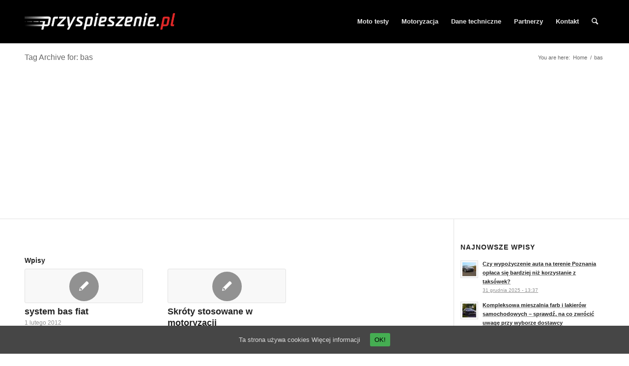

--- FILE ---
content_type: text/html; charset=UTF-8
request_url: https://przyspieszenie.pl/tag/bas/
body_size: 134724
content:
<!DOCTYPE html>
<html lang="pl-PL" class=" html_stretched responsive av-default-lightbox  html_header_top html_logo_left html_main_nav_header html_menu_right html_slim html_header_sticky_disabled html_header_shrinking_disabled html_mobile_menu_phone html_header_searchicon html_content_align_center html_header_unstick_top_disabled html_header_stretch_disabled html_av-submenu-hidden html_av-submenu-display-click html_av-overlay-side html_av-overlay-side-classic html_av-submenu-noclone html_entry_id_615623 ">
<head>
<meta charset="UTF-8" />

<!-- page title, displayed in your browser bar -->
<title>bas | przyspieszenie.pl</title>



<!-- mobile setting -->
<meta name="viewport" content="width=device-width, initial-scale=1, maximum-scale=1">

<!-- Scripts/CSS and wp_head hook -->
<title>bas | przyspieszenie.pl</title>
		<script type="text/javascript">
		var ajaxurl = 'https://przyspieszenie.pl/wp-admin/admin-ajax.php';
		</script>
		
<!-- This site is optimized with the Yoast SEO plugin v7.7.3 - https://yoast.com/wordpress/plugins/seo/ -->
<link rel="canonical" href="https://przyspieszenie.pl/tag/bas/" />
<!-- / Yoast SEO plugin. -->

<link rel='dns-prefetch' href='//s.w.org' />
<link rel="alternate" type="application/rss+xml" title="Przyspieszenie.pl &raquo; Kanał z wpisami" href="https://przyspieszenie.pl/feed/" />
<link rel="alternate" type="application/rss+xml" title="Przyspieszenie.pl &raquo; Kanał z komentarzami" href="https://przyspieszenie.pl/comments/feed/" />
<link rel="alternate" type="application/rss+xml" title="Przyspieszenie.pl &raquo; Kanał z wpisami otagowanymi jako bas" href="https://przyspieszenie.pl/tag/bas/feed/" />
		<script type="text/javascript">
			window._wpemojiSettings = {"baseUrl":"https:\/\/s.w.org\/images\/core\/emoji\/11\/72x72\/","ext":".png","svgUrl":"https:\/\/s.w.org\/images\/core\/emoji\/11\/svg\/","svgExt":".svg","source":{"concatemoji":"https:\/\/przyspieszenie.pl\/wp-includes\/js\/wp-emoji-release.min.js?ver=4.9.26"}};
			!function(e,a,t){var n,r,o,i=a.createElement("canvas"),p=i.getContext&&i.getContext("2d");function s(e,t){var a=String.fromCharCode;p.clearRect(0,0,i.width,i.height),p.fillText(a.apply(this,e),0,0);e=i.toDataURL();return p.clearRect(0,0,i.width,i.height),p.fillText(a.apply(this,t),0,0),e===i.toDataURL()}function c(e){var t=a.createElement("script");t.src=e,t.defer=t.type="text/javascript",a.getElementsByTagName("head")[0].appendChild(t)}for(o=Array("flag","emoji"),t.supports={everything:!0,everythingExceptFlag:!0},r=0;r<o.length;r++)t.supports[o[r]]=function(e){if(!p||!p.fillText)return!1;switch(p.textBaseline="top",p.font="600 32px Arial",e){case"flag":return s([55356,56826,55356,56819],[55356,56826,8203,55356,56819])?!1:!s([55356,57332,56128,56423,56128,56418,56128,56421,56128,56430,56128,56423,56128,56447],[55356,57332,8203,56128,56423,8203,56128,56418,8203,56128,56421,8203,56128,56430,8203,56128,56423,8203,56128,56447]);case"emoji":return!s([55358,56760,9792,65039],[55358,56760,8203,9792,65039])}return!1}(o[r]),t.supports.everything=t.supports.everything&&t.supports[o[r]],"flag"!==o[r]&&(t.supports.everythingExceptFlag=t.supports.everythingExceptFlag&&t.supports[o[r]]);t.supports.everythingExceptFlag=t.supports.everythingExceptFlag&&!t.supports.flag,t.DOMReady=!1,t.readyCallback=function(){t.DOMReady=!0},t.supports.everything||(n=function(){t.readyCallback()},a.addEventListener?(a.addEventListener("DOMContentLoaded",n,!1),e.addEventListener("load",n,!1)):(e.attachEvent("onload",n),a.attachEvent("onreadystatechange",function(){"complete"===a.readyState&&t.readyCallback()})),(n=t.source||{}).concatemoji?c(n.concatemoji):n.wpemoji&&n.twemoji&&(c(n.twemoji),c(n.wpemoji)))}(window,document,window._wpemojiSettings);
		</script>
		<style type="text/css">
img.wp-smiley,
img.emoji {
	display: inline !important;
	border: none !important;
	box-shadow: none !important;
	height: 1em !important;
	width: 1em !important;
	margin: 0 .07em !important;
	vertical-align: -0.1em !important;
	background: none !important;
	padding: 0 !important;
}
</style>
<link rel='stylesheet' id='yarppWidgetCss-css'  href='https://przyspieszenie.pl/wp-content/plugins/yet-another-related-posts-plugin/style/widget.css?ver=4.9.26' type='text/css' media='all' />
<link rel='stylesheet' id='cookie-consent-style-css'  href='https://przyspieszenie.pl/wp-content/plugins/uk-cookie-consent/assets/css/style.css?ver=4.9.26' type='text/css' media='all' />
<link rel='stylesheet' id='mediaelement-css'  href='https://przyspieszenie.pl/wp-includes/js/mediaelement/mediaelementplayer-legacy.min.css?ver=4.2.6-78496d1' type='text/css' media='all' />
<link rel='stylesheet' id='wp-mediaelement-css'  href='https://przyspieszenie.pl/wp-includes/js/mediaelement/wp-mediaelement.min.css?ver=4.9.26' type='text/css' media='all' />
<link rel='stylesheet' id='avia-grid-css'  href='https://przyspieszenie.pl/wp-content/themes/enfold/css/grid.css?ver=4.2.3' type='text/css' media='all' />
<link rel='stylesheet' id='avia-base-css'  href='https://przyspieszenie.pl/wp-content/themes/enfold/css/base.css?ver=4.2.3' type='text/css' media='all' />
<link rel='stylesheet' id='avia-layout-css'  href='https://przyspieszenie.pl/wp-content/themes/enfold/css/layout.css?ver=4.2.3' type='text/css' media='all' />
<link rel='stylesheet' id='avia-scs-css'  href='https://przyspieszenie.pl/wp-content/themes/enfold/css/shortcodes.css?ver=4.2.3' type='text/css' media='all' />
<link rel='stylesheet' id='avia-popup-css-css'  href='https://przyspieszenie.pl/wp-content/themes/enfold/js/aviapopup/magnific-popup.css?ver=4.2.3' type='text/css' media='screen' />
<link rel='stylesheet' id='avia-print-css'  href='https://przyspieszenie.pl/wp-content/themes/enfold/css/print.css?ver=4.2.3' type='text/css' media='print' />
<link rel='stylesheet' id='avia-dynamic-css'  href='https://przyspieszenie.pl/wp-content/uploads/dynamic_avia/przyspieszenie.pl.css?ver=5e3c4332ab512' type='text/css' media='all' />
<link rel='stylesheet' id='avia-custom-css'  href='https://przyspieszenie.pl/wp-content/themes/enfold/css/custom.css?ver=4.2.3' type='text/css' media='all' />
<link rel='stylesheet' id='avia-style-css'  href='https://przyspieszenie.pl/wp-content/themes/enfold-child/style.css?ver=4.2.3' type='text/css' media='all' />
<script type='text/javascript' src='https://przyspieszenie.pl/wp-includes/js/jquery/jquery.js?ver=1.12.4'></script>
<script type='text/javascript' src='https://przyspieszenie.pl/wp-includes/js/jquery/jquery-migrate.min.js?ver=1.4.1'></script>
<script type='text/javascript' src='https://przyspieszenie.pl/wp-content/themes/enfold/js/avia-compat.js?ver=4.2.3'></script>
<script type='text/javascript'>
var mejsL10n = {"language":"pl","strings":{"mejs.install-flash":"Korzystasz z przegl\u0105darki, kt\u00f3ra nie ma w\u0142\u0105czonej lub zainstalowanej wtyczki Flash player. W\u0142\u0105cz wtyczk\u0119 Flash player lub pobierz najnowsz\u0105 wersj\u0119 z https:\/\/get.adobe.com\/flashplayer\/","mejs.fullscreen-off":"Wy\u0142\u0105cz pe\u0142ny ekran","mejs.fullscreen-on":"W\u0142\u0105cz pe\u0142ny ekran","mejs.download-video":"Pobierz film","mejs.fullscreen":"Tryb pe\u0142noekranowy","mejs.time-jump-forward":["Przeskocz o sekund\u0119","Przewi\u0144 do przodu o %1 sekund"],"mejs.loop":"W\u0142\u0105cz powtarzanie","mejs.play":"Odtw\u00f3rz","mejs.pause":"Zatrzymaj","mejs.close":"Zamknij","mejs.time-slider":"Slider Czasu","mejs.time-help-text":"U\u017cyj strza\u0142ek lewo\/prawo aby przesun\u0105\u0107 o sekund\u0119 do przodu lub do ty\u0142u, strza\u0142ek g\u00f3ra\/d\u00f3\u0142 aby przesun\u0105\u0107 o dziesi\u0119\u0107 sekund.","mejs.time-skip-back":["Cofnij o sekund\u0119","Przewi\u0144 o %1 sekund do ty\u0142u"],"mejs.captions-subtitles":"Napisy","mejs.captions-chapters":"Rozdzia\u0142y","mejs.none":"Brak","mejs.mute-toggle":"Prze\u0142\u0105cz wyciszenie","mejs.volume-help-text":"U\u017cywaj strza\u0142ek do g\u00f3ry\/do do\u0142u aby zwi\u0119kszy\u0107 lub zmniejszy\u0107 g\u0142o\u015bno\u015b\u0107.","mejs.unmute":"W\u0142\u0105cz dzwi\u0119k","mejs.mute":"Wycisz","mejs.volume-slider":"Suwak g\u0142o\u015bno\u015bci","mejs.video-player":"Odtwarzacz video","mejs.audio-player":"Odtwarzacz plik\u00f3w d\u017awi\u0119kowych","mejs.ad-skip":"Pomi\u0144 reklam\u0119","mejs.ad-skip-info":["Pomi\u0144 za 1 sekund\u0119","Pomi\u0144 za %1 sekund"],"mejs.source-chooser":"Wyb\u00f3r \u017ar\u00f3d\u0142a","mejs.stop":"Zatrzymaj","mejs.speed-rate":"Szybko\u015b\u0107","mejs.live-broadcast":"Transmisja na \u017cywo","mejs.afrikaans":"afrykanerski","mejs.albanian":"Alba\u0144ski","mejs.arabic":"arabski","mejs.belarusian":"bia\u0142oruski","mejs.bulgarian":"bu\u0142garski","mejs.catalan":"katalo\u0144ski","mejs.chinese":"chi\u0144ski","mejs.chinese-simplified":"chi\u0144ski (uproszczony)","mejs.chinese-traditional":"chi\u0144ski (tradycyjny)","mejs.croatian":"chorwacki","mejs.czech":"czeski","mejs.danish":"du\u0144ski","mejs.dutch":"holenderski","mejs.english":"angielski","mejs.estonian":"esto\u0144ski","mejs.filipino":"filipi\u0144ski","mejs.finnish":"fi\u0144ski","mejs.french":"francuski","mejs.galician":"galicyjski","mejs.german":"niemiecki","mejs.greek":"grecki","mejs.haitian-creole":"Kreolski haita\u0144ski","mejs.hebrew":"hebrajski","mejs.hindi":"hinduski","mejs.hungarian":"w\u0119gierski","mejs.icelandic":"islandzki","mejs.indonesian":"indonezyjski","mejs.irish":"irlandzki","mejs.italian":"w\u0142oski","mejs.japanese":"japo\u0144ski","mejs.korean":"korea\u0144ski","mejs.latvian":"\u0142otewski","mejs.lithuanian":"litewski","mejs.macedonian":"macedo\u0144ski","mejs.malay":"malajski","mejs.maltese":"malta\u0144ski","mejs.norwegian":"norweski","mejs.persian":"perski","mejs.polish":"polski","mejs.portuguese":"portugalski","mejs.romanian":"rumu\u0144ski","mejs.russian":"rosyjski","mejs.serbian":"serbski","mejs.slovak":"s\u0142owacki","mejs.slovenian":"s\u0142owe\u0144ski","mejs.spanish":"hiszpa\u0144ski","mejs.swahili":"suahili","mejs.swedish":"szwedzki","mejs.tagalog":"tagalski","mejs.thai":"tajski","mejs.turkish":"turecki","mejs.ukrainian":"ukrai\u0144ski","mejs.vietnamese":"wietnamski","mejs.welsh":"walijski","mejs.yiddish":"jidysz"}};
</script>
<script type='text/javascript' src='https://przyspieszenie.pl/wp-includes/js/mediaelement/mediaelement-and-player.min.js?ver=4.2.6-78496d1'></script>
<script type='text/javascript' src='https://przyspieszenie.pl/wp-includes/js/mediaelement/mediaelement-migrate.min.js?ver=4.9.26'></script>
<script type='text/javascript'>
/* <![CDATA[ */
var _wpmejsSettings = {"pluginPath":"\/wp-includes\/js\/mediaelement\/","classPrefix":"mejs-","stretching":"responsive"};
/* ]]> */
</script>
<link rel='https://api.w.org/' href='https://przyspieszenie.pl/wp-json/' />
<link rel="EditURI" type="application/rsd+xml" title="RSD" href="https://przyspieszenie.pl/xmlrpc.php?rsd" />
<link rel="wlwmanifest" type="application/wlwmanifest+xml" href="https://przyspieszenie.pl/wp-includes/wlwmanifest.xml" /> 
<meta name="generator" content="WordPress 4.9.26" />
<style id="ctcc-css" type="text/css" media="screen">
				#catapult-cookie-bar {
					box-sizing: border-box;
					max-height: 0;
					opacity: 0;
					z-index: 99999;
					overflow: hidden;
					color: #dddddd;
					position: fixed;
					left: 0;
					bottom: 0;
					width: 100%;
					background-color: #464646;
				}
				#catapult-cookie-bar a {
					color: #dddddd;
				}
				#catapult-cookie-bar .x_close span {
					background-color: ;
				}
				button#catapultCookie {
					background:#45AE52;
					color: ;
					border: 0; padding: 6px 9px; border-radius: 3px;
				}
				#catapult-cookie-bar h3 {
					color: #dddddd;
				}
				.has-cookie-bar #catapult-cookie-bar {
					opacity: 1;
					max-height: 999px;
					min-height: 30px;
				}</style><!-- <meta name="NextGEN" version="3.0.1" /> -->
<link rel="profile" href="http://gmpg.org/xfn/11" />
<link rel="alternate" type="application/rss+xml" title="Przyspieszenie.pl RSS2 Feed" href="https://przyspieszenie.pl/feed/" />
<link rel="pingback" href="https://przyspieszenie.pl/xmlrpc.php" />
<!--[if lt IE 9]><script src="https://przyspieszenie.pl/wp-content/themes/enfold/js/html5shiv.js"></script><![endif]-->



<!--
Debugging Info for Theme support: 

Theme: Enfold
Version: 4.2.3
Installed: enfold
AviaFramework Version: 4.6
AviaBuilder Version: 0.9.5
- - - - - - - - - - -
ChildTheme: przyspieszenie.pl
ChildTheme Version: 2.8.1.8
ChildTheme Installed: enfold

ML:1024-PU:12-PLA:14
WP:4.9.26
Updates: enabled
-->

<style type='text/css'>
@font-face {font-family: 'entypo-fontello'; font-weight: normal; font-style: normal;
src: url('https://przyspieszenie.pl/wp-content/themes/enfold/config-templatebuilder/avia-template-builder/assets/fonts/entypo-fontello.eot?v=3');
src: url('https://przyspieszenie.pl/wp-content/themes/enfold/config-templatebuilder/avia-template-builder/assets/fonts/entypo-fontello.eot?v=3#iefix') format('embedded-opentype'), 
url('https://przyspieszenie.pl/wp-content/themes/enfold/config-templatebuilder/avia-template-builder/assets/fonts/entypo-fontello.woff?v=3') format('woff'), 
url('https://przyspieszenie.pl/wp-content/themes/enfold/config-templatebuilder/avia-template-builder/assets/fonts/entypo-fontello.ttf?v=3') format('truetype'), 
url('https://przyspieszenie.pl/wp-content/themes/enfold/config-templatebuilder/avia-template-builder/assets/fonts/entypo-fontello.svg?v=3#entypo-fontello') format('svg');
} #top .avia-font-entypo-fontello, body .avia-font-entypo-fontello, html body [data-av_iconfont='entypo-fontello']:before{ font-family: 'entypo-fontello'; }
</style>
<script>
  (function(i,s,o,g,r,a,m){i['GoogleAnalyticsObject']=r;i[r]=i[r]||function(){
  (i[r].q=i[r].q||[]).push(arguments)},i[r].l=1*new Date();a=s.createElement(o),
  m=s.getElementsByTagName(o)[0];a.async=1;a.src=g;m.parentNode.insertBefore(a,m)
  })(window,document,'script','//www.google-analytics.com/analytics.js','ga');

  ga('create', 'UA-12693801-1', 'auto');
  ga('send', 'pageview');

</script>

	<script async src="//pagead2.googlesyndication.com/pagead/js/adsbygoogle.js"></script>
<script>
     (adsbygoogle = window.adsbygoogle || []).push({
          google_ad_client: "ca-pub-9741742954617234",
          enable_page_level_ads: true
     });
</script>
	
</head>




<body id="top" class="archive tag tag-bas tag-2674 stretched helvetica-neue-websave _helvetica_neue " itemscope="itemscope" itemtype="https://schema.org/WebPage" >


<div id="fb-root"></div>
<script>(function(d, s, id) {
  var js, fjs = d.getElementsByTagName(s)[0];
  if (d.getElementById(id)) return;
  js = d.createElement(s); js.id = id;
  js.src = "//connect.facebook.net/pl_PL/sdk.js#xfbml=1&version=v2.5&appId=1554789438108512";
  fjs.parentNode.insertBefore(js, fjs);
}(document, 'script', 'facebook-jssdk'));</script>

	<div id='wrap_all'>

	
<header id='header' class='all_colors header_color light_bg_color  av_header_top av_logo_left av_main_nav_header av_menu_right av_slim av_header_sticky_disabled av_header_shrinking_disabled av_header_stretch_disabled av_mobile_menu_phone av_header_searchicon av_header_unstick_top_disabled av_bottom_nav_disabled  av_header_border_disabled'  role="banner" itemscope="itemscope" itemtype="https://schema.org/WPHeader" >

		<div  id='header_main' class='container_wrap container_wrap_logo'>
	
        <div class='container av-logo-container'><div class='inner-container'><span class='logo'><a href='https://przyspieszenie.pl/'><img height='100' width='300' src='http://przyspieszenie.pl/wp-content/uploads/2014/07/przyspieszenie-logo11.png' alt='Przyspieszenie.pl' /></a></span><nav class='main_menu' data-selectname='Select a page'  role="navigation" itemscope="itemscope" itemtype="https://schema.org/SiteNavigationElement" ><div class="avia-menu av-main-nav-wrap"><ul id="avia-menu" class="menu av-main-nav"><li id="menu-item-26554" class="menu-item menu-item-type-taxonomy menu-item-object-category menu-item-has-children menu-item-top-level menu-item-top-level-1"><a title="Testy nowych samochodów i motocykli" href="https://przyspieszenie.pl/category/testy/" itemprop="url"><span class="avia-bullet"></span><span class="avia-menu-text">Moto testy</span><span class="avia-menu-fx"><span class="avia-arrow-wrap"><span class="avia-arrow"></span></span></span></a>


<ul class="sub-menu">
	<li id="menu-item-26553" class="menu-item menu-item-type-taxonomy menu-item-object-category"><a title="Testy samochodów" href="https://przyspieszenie.pl/category/testy/samochody/" itemprop="url"><span class="avia-bullet"></span><span class="avia-menu-text">Testy samochodów</span></a></li>
	<li id="menu-item-493634" class="menu-item menu-item-type-taxonomy menu-item-object-category"><a href="https://przyspieszenie.pl/category/testy/testy-motocykli-testy/" itemprop="url"><span class="avia-bullet"></span><span class="avia-menu-text">Testy motocykli</span></a></li>
	<li id="menu-item-26761" class="menu-item menu-item-type-taxonomy menu-item-object-category"><a href="https://przyspieszenie.pl/category/testy/nawigacje/" itemprop="url"><span class="avia-bullet"></span><span class="avia-menu-text">Testy nawigacji</span></a></li>
</ul>
</li>
<li id="menu-item-68217" class="menu-item menu-item-type-taxonomy menu-item-object-category menu-item-has-children menu-item-top-level menu-item-top-level-2"><a href="https://przyspieszenie.pl/category/motoryzacja/" itemprop="url"><span class="avia-bullet"></span><span class="avia-menu-text">Motoryzacja</span><span class="avia-menu-fx"><span class="avia-arrow-wrap"><span class="avia-arrow"></span></span></span></a>


<ul class="sub-menu">
	<li id="menu-item-499971" class="menu-item menu-item-type-post_type menu-item-object-page"><a title="Jaki samochód kupić?" href="https://przyspieszenie.pl/jaki-samochod-kupic/" itemprop="url"><span class="avia-bullet"></span><span class="avia-menu-text">Jaki samochód kupić? Pobierz darmowy eBook!</span></a></li>
	<li id="menu-item-499968" class="menu-item menu-item-type-post_type menu-item-object-page"><a href="https://przyspieszenie.pl/o-mnie-i-o-blogu/" itemprop="url"><span class="avia-bullet"></span><span class="avia-menu-text">O blogu</span></a></li>
	<li id="menu-item-68218" class="menu-item menu-item-type-taxonomy menu-item-object-category"><a href="https://przyspieszenie.pl/category/motoryzacja/moto-technika/" itemprop="url"><span class="avia-bullet"></span><span class="avia-menu-text">Moto technika</span></a></li>
	<li id="menu-item-68219" class="menu-item menu-item-type-taxonomy menu-item-object-category"><a href="https://przyspieszenie.pl/category/motoryzacja/motocykle-1/" itemprop="url"><span class="avia-bullet"></span><span class="avia-menu-text">Motocykle</span></a></li>
	<li id="menu-item-26768" class="menu-item menu-item-type-taxonomy menu-item-object-category"><a href="https://przyspieszenie.pl/category/motoryzacja/wiadomosci/" itemprop="url"><span class="avia-bullet"></span><span class="avia-menu-text">Wiadomości</span></a></li>
	<li id="menu-item-26765" class="menu-item menu-item-type-taxonomy menu-item-object-category"><a href="https://przyspieszenie.pl/category/motoryzacja/premiery/" itemprop="url"><span class="avia-bullet"></span><span class="avia-menu-text">Premiery</span></a></li>
	<li id="menu-item-26764" class="menu-item menu-item-type-taxonomy menu-item-object-category"><a href="https://przyspieszenie.pl/category/motoryzacja/porady-motoryzacyjne/" itemprop="url"><span class="avia-bullet"></span><span class="avia-menu-text">Porady motoryzacyjne</span></a></li>
	<li id="menu-item-471291" class="menu-item menu-item-type-taxonomy menu-item-object-category"><a title="Jaki kupić samochód? &#8211; Poradnik" href="https://przyspieszenie.pl/category/jaki-kupic-samochod-poradnik/" itemprop="url"><span class="avia-bullet"></span><span class="avia-menu-text">Jaki kupić samochód? &#8211; Poradnik</span></a></li>
	<li id="menu-item-26766" class="menu-item menu-item-type-taxonomy menu-item-object-category"><a href="https://przyspieszenie.pl/category/motoryzacja/rynek/" itemprop="url"><span class="avia-bullet"></span><span class="avia-menu-text">Rynek</span></a></li>
	<li id="menu-item-26767" class="menu-item menu-item-type-taxonomy menu-item-object-category"><a href="https://przyspieszenie.pl/category/motoryzacja/targi-motoryzacja/" itemprop="url"><span class="avia-bullet"></span><span class="avia-menu-text">Targi</span></a></li>
</ul>
</li>
<li id="menu-item-513596" class="menu-item menu-item-type-taxonomy menu-item-object-category menu-item-top-level menu-item-top-level-3"><a href="https://przyspieszenie.pl/category/dane-techniczne/" itemprop="url"><span class="avia-bullet"></span><span class="avia-menu-text">Dane techniczne</span><span class="avia-menu-fx"><span class="avia-arrow-wrap"><span class="avia-arrow"></span></span></span></a></li>
<li id="menu-item-513520" class="menu-item menu-item-type-post_type menu-item-object-page menu-item-top-level menu-item-top-level-4"><a href="https://przyspieszenie.pl/partnerzy/" itemprop="url"><span class="avia-bullet"></span><span class="avia-menu-text">Partnerzy</span><span class="avia-menu-fx"><span class="avia-arrow-wrap"><span class="avia-arrow"></span></span></span></a></li>
<li id="menu-item-632234" class="menu-item menu-item-type-post_type menu-item-object-page menu-item-top-level menu-item-top-level-5"><a href="https://przyspieszenie.pl/kontakt/" itemprop="url"><span class="avia-bullet"></span><span class="avia-menu-text">Kontakt</span><span class="avia-menu-fx"><span class="avia-arrow-wrap"><span class="avia-arrow"></span></span></span></a></li>
<li id="menu-item-search" class="noMobile menu-item menu-item-search-dropdown menu-item-avia-special">
							<a href="?s=" data-avia-search-tooltip="

&lt;form action=&quot;https://przyspieszenie.pl/&quot; id=&quot;searchform&quot; method=&quot;get&quot; class=&quot;&quot;&gt;
	&lt;div&gt;
		&lt;input type=&quot;submit&quot; value=&quot;&quot; id=&quot;searchsubmit&quot; class=&quot;button avia-font-entypo-fontello&quot; /&gt;
		&lt;input type=&quot;text&quot; id=&quot;s&quot; name=&quot;s&quot; value=&quot;&quot; placeholder='Search' /&gt;
			&lt;/div&gt;
&lt;/form&gt;" aria-hidden='true' data-av_icon='' data-av_iconfont='entypo-fontello'><span class="avia_hidden_link_text">Search</span></a>
	        		   </li><li class="av-burger-menu-main menu-item-avia-special ">
	        			<a href="#">
							<span class="av-hamburger av-hamburger--spin av-js-hamburger">
					        <span class="av-hamburger-box">
						          <span class="av-hamburger-inner"></span>
						          <strong>Menu</strong>
					        </span>
							</span>
						</a>
	        		   </li></ul></div></nav></div> </div> 
		<!-- end container_wrap-->
		</div>
		
		<div class='header_bg'></div>

<!-- end header -->
</header>
	
	<div id='main' data-scroll-offset='0'>

	
	 
			


<div class='stretch_full container_wrap alternate_color light_bg_color title_container'><div class='container'><h1 class='main-title entry-title'><a href='https://przyspieszenie.pl/tag/bas/' rel='bookmark' title='Permanent Link: Tag Archive for: bas'  itemprop="headline" >Tag Archive for: bas</a></h1><div class="breadcrumb breadcrumbs avia-breadcrumbs"><div class="breadcrumb-trail" xmlns:v="https://rdf.data-vocabulary.org/#"><span class="trail-before"><span class="breadcrumb-title">You are here:</span></span> <a href="https://przyspieszenie.pl" title="Przyspieszenie.pl" rel="home" class="trail-begin">Home</a> <span class="sep">/</span> <span class="trail-end">bas</span></div></div></div></div>
        <div class='container_wrap container_wrap_first main_color sidebar_right'>

            <div class='container template-blog '>

                <main class='content av-content-small alpha units'  role="main" itemprop="mainContentOfPage" itemscope="itemscope" itemtype="https://schema.org/Blog" >

                    <div class="category-term-description">
                                            </div>




                    <div class='entry-content-wrapper'><h3 class='post-title tag-page-post-type-title'>Wpisy</h3><div  data-autoplay=''  data-interval='5'  data-animation='fade'  data-show_slide_delay='90'  class='avia-content-slider avia-content-grid-active avia-content-slider1 avia-content-slider-odd avia-builder-el-no-sibling '  itemscope="itemscope" itemtype="https://schema.org/Blog" ><div class='avia-content-slider-inner'><div class='slide-entry-wrap'><article class='slide-entry flex_column  post-entry post-entry-615623 slide-entry-overview slide-loop-1 slide-parity-odd  av_one_third first fake-thumbnail'  itemscope="itemscope" itemtype="https://schema.org/BlogPosting" itemprop="blogPost" ><a href='https://przyspieszenie.pl/info-system-bas-fiat/' data-rel='slide-1' class='slide-image' title=''><span class=' fallback-post-type-icon' aria-hidden='true' data-av_icon='' data-av_iconfont='entypo-fontello'></span><span class='slider-fallback-image'></span></a><div class='slide-content'><header class="entry-content-header"><h3 class='slide-entry-title entry-title'  itemprop="headline" ><a href='https://przyspieszenie.pl/info-system-bas-fiat/' title='system bas fiat'>system bas fiat</a></h3><span class="av-vertical-delimiter"></span></header><div class='slide-meta'><time class='slide-meta-time updated'  itemprop="datePublished" datetime="2012-02-01T01:11:03+00:00" >1 lutego 2012</time></div><div class='slide-entry-excerpt entry-content'  itemprop="text" >Witamy na stronach wyszukiwarki portalu przyspieszenie.pl! Na…</div></div><footer class="entry-footer"></footer><span class='hidden'>
			<span class='av-structured-data'  itemprop="ImageObject" itemscope="itemscope" itemtype="https://schema.org/ImageObject"  itemprop='image'>
					   <span itemprop='url' >http://przyspieszenie.pl/wp-content/uploads/2014/07/przyspieszenie-logo11.png</span>
					   <span itemprop='height' >0</span>
					   <span itemprop='width' >0</span>
				  </span><span class='av-structured-data'  itemprop="publisher" itemtype="https://schema.org/Organization" itemscope="itemscope" >
				<span itemprop='name'>Wiki</span>
				<span itemprop='logo' itemscope itemtype='http://schema.org/ImageObject'>
				   <span itemprop='url'>http://przyspieszenie.pl/wp-content/uploads/2014/07/przyspieszenie-logo11.png</span>
				 </span>
			  </span><span class='av-structured-data'  itemprop="author" itemscope="itemscope" itemtype="https://schema.org/Person" ><span itemprop='name'>Wiki</span></span><span class='av-structured-data'  itemprop="datePublished" datetime="2010-07-07T09:00:24+00:00" >2012-02-01 01:11:03</span><span class='av-structured-data'  itemprop="dateModified" itemtype="https://schema.org/dateModified" >2012-02-01 01:11:03</span><span class='av-structured-data'  itemprop="mainEntityOfPage" itemtype="https://schema.org/mainEntityOfPage" ><span itemprop='name'>system bas fiat</span></span></span></article><article class='slide-entry flex_column  post-entry post-entry-3118 slide-entry-overview slide-loop-2 slide-parity-even  post-entry-last  av_one_third  fake-thumbnail'  itemscope="itemscope" itemtype="https://schema.org/BlogPosting" itemprop="blogPost" ><a href='https://przyspieszenie.pl/skroty-stosowane-w-motoryzacji/' data-rel='slide-1' class='slide-image' title=''><span class=' fallback-post-type-icon' aria-hidden='true' data-av_icon='' data-av_iconfont='entypo-fontello'></span><span class='slider-fallback-image'></span></a><div class='slide-content'><header class="entry-content-header"><h3 class='slide-entry-title entry-title'  itemprop="headline" ><a href='https://przyspieszenie.pl/skroty-stosowane-w-motoryzacji/' title='Skróty stosowane w motoryzacji'>Skróty stosowane w motoryzacji</a></h3><span class="av-vertical-delimiter"></span></header><div class='slide-meta'><div class='slide-meta-comments'><a href='https://przyspieszenie.pl/skroty-stosowane-w-motoryzacji/#comments'>1 Komentarz</a></div><div class='slide-meta-del'>/</div><time class='slide-meta-time updated'  itemprop="datePublished" datetime="2010-07-07T09:00:24+00:00" >7 lipca 2010</time></div><div class='slide-entry-excerpt entry-content'  itemprop="text" >Czytając artykuły często spotykamy się ze skrótami pochodzącymi…</div></div><footer class="entry-footer"></footer><span class='hidden'>
			<span class='av-structured-data'  itemprop="ImageObject" itemscope="itemscope" itemtype="https://schema.org/ImageObject"  itemprop='image'>
					   <span itemprop='url' >http://przyspieszenie.pl/wp-content/uploads/2014/07/przyspieszenie-logo11.png</span>
					   <span itemprop='height' >0</span>
					   <span itemprop='width' >0</span>
				  </span><span class='av-structured-data'  itemprop="publisher" itemtype="https://schema.org/Organization" itemscope="itemscope" >
				<span itemprop='name'>Justyna</span>
				<span itemprop='logo' itemscope itemtype='http://schema.org/ImageObject'>
				   <span itemprop='url'>http://przyspieszenie.pl/wp-content/uploads/2014/07/przyspieszenie-logo11.png</span>
				 </span>
			  </span><span class='av-structured-data'  itemprop="author" itemscope="itemscope" itemtype="https://schema.org/Person" ><span itemprop='name'>Justyna</span></span><span class='av-structured-data'  itemprop="datePublished" datetime="2010-07-07T09:00:24+00:00" >2010-07-07 09:00:24</span><span class='av-structured-data'  itemprop="dateModified" itemtype="https://schema.org/dateModified" >2012-06-29 06:49:00</span><span class='av-structured-data'  itemprop="mainEntityOfPage" itemtype="https://schema.org/mainEntityOfPage" ><span itemprop='name'>Skróty stosowane w motoryzacji</span></span></span></article></div></div></div></div>
                <!--end content-->


                </main>

                <aside class='sidebar sidebar_right  alpha units'  role="complementary" itemscope="itemscope" itemtype="https://schema.org/WPSideBar" ><div class='inner_sidebar extralight-border'><section id="newsbox-2" class="widget clearfix newsbox"><h3 class="widgettitle">Najnowsze wpisy</h3><ul class="news-wrap image_size_widget"><li class="news-content post-format-standard"><a class='news-link' title='Czy wypożyczenie auta na terenie Poznania opłaca się bardziej niż korzystanie z taksówek?' href='https://przyspieszenie.pl/czy-wypozyczenie-auta-na-terenie-poznania-oplaca-sie-bardziej-niz-korzystanie-z-taksowek/'><span class='news-thumb '><img width="36" height="36" src="https://przyspieszenie.pl/wp-content/uploads/2026/01/Bez-tytułu-1-36x36.jpg" class="attachment-widget size-widget wp-post-image" alt="Czy wypożyczenie auta na terenie Poznania opłaca się bardziej niż korzystanie z taksówek" srcset="https://przyspieszenie.pl/wp-content/uploads/2026/01/Bez-tytułu-1-36x36.jpg 36w, https://przyspieszenie.pl/wp-content/uploads/2026/01/Bez-tytułu-1-180x180.jpg 180w, https://przyspieszenie.pl/wp-content/uploads/2026/01/Bez-tytułu-1-120x120.jpg 120w" sizes="(max-width: 36px) 100vw, 36px" /></span><strong class='news-headline'>Czy wypożyczenie auta na terenie Poznania opłaca się bardziej niż korzystanie z taksówek?<span class='news-time'>31 grudnia 2025 - 13:37</span></strong></a></li><li class="news-content post-format-standard"><a class='news-link' title='Kompleksowa mieszalnia farb i lakierów samochodowych – sprawdź, na co zwrócić uwagę przy wyborze dostawcy' href='https://przyspieszenie.pl/kompleksowa-mieszalnia-farb-i-lakierow-samochodowych-sprawdz-na-co-zwrocic-uwage-przy-wyborze-dostawcy/'><span class='news-thumb '><img width="36" height="36" src="https://przyspieszenie.pl/wp-content/uploads/2026/01/Bez-tytułu-36x36.jpg" class="attachment-widget size-widget wp-post-image" alt="Kompleksowa mieszalnia farb i lakierów samochodowych" srcset="https://przyspieszenie.pl/wp-content/uploads/2026/01/Bez-tytułu-36x36.jpg 36w, https://przyspieszenie.pl/wp-content/uploads/2026/01/Bez-tytułu-180x180.jpg 180w, https://przyspieszenie.pl/wp-content/uploads/2026/01/Bez-tytułu-120x120.jpg 120w" sizes="(max-width: 36px) 100vw, 36px" /></span><strong class='news-headline'>Kompleksowa mieszalnia farb i lakierów samochodowych – sprawdź, na co zwrócić uwagę przy wyborze dostawcy<span class='news-time'>31 grudnia 2025 - 13:20</span></strong></a></li><li class="news-content post-format-standard"><a class='news-link' title='Jak klimatyzacja wpływa na produktywność pracowników w biurze' href='https://przyspieszenie.pl/jak-klimatyzacja-wplywa-na-produktywnosc-pracownikow-w-biurze/'><span class='news-thumb '><img width="36" height="36" src="https://przyspieszenie.pl/wp-content/uploads/2025/11/unnamed-91-36x36.jpg" class="attachment-widget size-widget wp-post-image" alt="Jak klimatyzacja wpływa na produktywność pracowników w biurze" srcset="https://przyspieszenie.pl/wp-content/uploads/2025/11/unnamed-91-36x36.jpg 36w, https://przyspieszenie.pl/wp-content/uploads/2025/11/unnamed-91-180x180.jpg 180w, https://przyspieszenie.pl/wp-content/uploads/2025/11/unnamed-91-120x120.jpg 120w, https://przyspieszenie.pl/wp-content/uploads/2025/11/unnamed-91-450x450.jpg 450w" sizes="(max-width: 36px) 100vw, 36px" /></span><strong class='news-headline'>Jak klimatyzacja wpływa na produktywność pracowników w biurze<span class='news-time'>25 listopada 2025 - 15:13</span></strong></a></li><li class="news-content post-format-standard"><a class='news-link' title='Jak przygotować samochód do długiej trasy przez Niemcy?' href='https://przyspieszenie.pl/jak-przygotowac-samochod-do-dlugiej-trasy-przez-niemcy/'><span class='news-thumb '><img width="36" height="36" src="https://przyspieszenie.pl/wp-content/uploads/2025/11/pomoc-drogowa-Berlin-36x36.jpg" class="attachment-widget size-widget wp-post-image" alt="pomoc drogowa" srcset="https://przyspieszenie.pl/wp-content/uploads/2025/11/pomoc-drogowa-Berlin-36x36.jpg 36w, https://przyspieszenie.pl/wp-content/uploads/2025/11/pomoc-drogowa-Berlin-180x180.jpg 180w, https://przyspieszenie.pl/wp-content/uploads/2025/11/pomoc-drogowa-Berlin-120x120.jpg 120w, https://przyspieszenie.pl/wp-content/uploads/2025/11/pomoc-drogowa-Berlin-450x450.jpg 450w" sizes="(max-width: 36px) 100vw, 36px" /></span><strong class='news-headline'>Jak przygotować samochód do długiej trasy przez Niemcy?<span class='news-time'>5 listopada 2025 - 13:50</span></strong></a></li><li class="news-content post-format-standard"><a class='news-link' title='Mercedes V Klasa czy Renault SPACECLASS LUX – który bus sprawdzi się lepiej w podróży biznesowej?' href='https://przyspieszenie.pl/mercedes-v-klasa-czy-renault-spaceclass-lux-ktory-bus-sprawdzi-sie-lepiej-w-podrozy-biznesowej/'><span class='news-thumb '><img width="36" height="36" src="https://przyspieszenie.pl/wp-content/uploads/2025/09/wynajem-busów-36x36.jpg" class="attachment-widget size-widget wp-post-image" alt="bus" srcset="https://przyspieszenie.pl/wp-content/uploads/2025/09/wynajem-busów-36x36.jpg 36w, https://przyspieszenie.pl/wp-content/uploads/2025/09/wynajem-busów-180x180.jpg 180w, https://przyspieszenie.pl/wp-content/uploads/2025/09/wynajem-busów-120x120.jpg 120w, https://przyspieszenie.pl/wp-content/uploads/2025/09/wynajem-busów-450x450.jpg 450w" sizes="(max-width: 36px) 100vw, 36px" /></span><strong class='news-headline'>Mercedes V Klasa czy Renault SPACECLASS LUX – który bus sprawdzi się lepiej w podróży biznesowej?<span class='news-time'>19 września 2025 - 15:18</span></strong></a></li><li class="news-content post-format-standard"><a class='news-link' title='Mycie silnika – kiedy warto i jak zrobić to bez ryzyka dla auta?' href='https://przyspieszenie.pl/mycie-silnika-kiedy-warto-i-jak-zrobic-to-bez-ryzyka-dla-auta/'><span class='news-thumb '><img width="36" height="36" src="https://przyspieszenie.pl/wp-content/uploads/2025/09/mechanik-Wrocław-36x36.jpg" class="attachment-widget size-widget wp-post-image" alt="Mycie silnika" srcset="https://przyspieszenie.pl/wp-content/uploads/2025/09/mechanik-Wrocław-36x36.jpg 36w, https://przyspieszenie.pl/wp-content/uploads/2025/09/mechanik-Wrocław-180x180.jpg 180w, https://przyspieszenie.pl/wp-content/uploads/2025/09/mechanik-Wrocław-120x120.jpg 120w, https://przyspieszenie.pl/wp-content/uploads/2025/09/mechanik-Wrocław-450x450.jpg 450w" sizes="(max-width: 36px) 100vw, 36px" /></span><strong class='news-headline'>Mycie silnika – kiedy warto i jak zrobić to bez ryzyka dla auta?<span class='news-time'>19 września 2025 - 15:17</span></strong></a></li><li class="news-content post-format-standard"><a class='news-link' title='Jak odbywa się nauka jazdy i czy trzeba jej się obawiać?' href='https://przyspieszenie.pl/jak-odbywa-sie-nauka-jazdy-i-czy-trzeba-jej-sie-obawiac/'><span class='news-thumb '><img width="36" height="36" src="https://przyspieszenie.pl/wp-content/uploads/2025/08/10-36x36.jpg" class="attachment-widget size-widget wp-post-image" alt="Jak odbywa się nauka jazdy i czy trzeba jej się obawiać" srcset="https://przyspieszenie.pl/wp-content/uploads/2025/08/10-36x36.jpg 36w, https://przyspieszenie.pl/wp-content/uploads/2025/08/10-180x180.jpg 180w, https://przyspieszenie.pl/wp-content/uploads/2025/08/10-120x120.jpg 120w, https://przyspieszenie.pl/wp-content/uploads/2025/08/10-450x450.jpg 450w" sizes="(max-width: 36px) 100vw, 36px" /></span><strong class='news-headline'>Jak odbywa się nauka jazdy i czy trzeba jej się obawiać?<span class='news-time'>28 sierpnia 2025 - 16:02</span></strong></a></li><li class="news-content post-format-standard"><a class='news-link' title='Podnośniki Samochodowe – Kompletny Przewodnik dla Profesjonalnych Warsztatów' href='https://przyspieszenie.pl/podnosniki-samochodowe-kompletny-przewodnik-dla-profesjonalnych-warsztatow/'><span class='news-thumb '><img width="36" height="36" src="https://przyspieszenie.pl/wp-content/uploads/2025/08/Bez-tytułu-36x36.jpg" class="attachment-widget size-widget wp-post-image" alt="Podnośniki Samochodowe" srcset="https://przyspieszenie.pl/wp-content/uploads/2025/08/Bez-tytułu-36x36.jpg 36w, https://przyspieszenie.pl/wp-content/uploads/2025/08/Bez-tytułu-180x180.jpg 180w, https://przyspieszenie.pl/wp-content/uploads/2025/08/Bez-tytułu-120x120.jpg 120w, https://przyspieszenie.pl/wp-content/uploads/2025/08/Bez-tytułu-450x450.jpg 450w" sizes="(max-width: 36px) 100vw, 36px" /></span><strong class='news-headline'>Podnośniki Samochodowe – Kompletny Przewodnik dla Profesjonalnych Warsztatów<span class='news-time'>18 sierpnia 2025 - 09:22</span></strong></a></li></ul><span class="seperator extralight-border"></span></section><section id="categories-2" class="widget clearfix widget_categories"><h3 class="widgettitle">Kategorie</h3><form action="https://przyspieszenie.pl" method="get"><label class="screen-reader-text" for="cat">Kategorie</label><select  name='cat' id='cat' class='postform' >
	<option value='-1'>Wybierz kategorię</option>
	<option class="level-0" value="5231">0</option>
	<option class="level-0" value="52">1</option>
	<option class="level-0" value="113724">10 c14/35 alpensieger</option>
	<option class="level-0" value="107826">1500</option>
	<option class="level-0" value="115044">1500 sierra</option>
	<option class="level-0" value="2235">2</option>
	<option class="level-0" value="2226">3</option>
	<option class="level-0" value="107829">36</option>
	<option class="level-0" value="1042">4</option>
	<option class="level-0" value="101">5</option>
	<option class="level-0" value="113462">500 3.5 cv</option>
	<option class="level-0" value="115978">6</option>
	<option class="level-0" value="1724">7</option>
	<option class="level-0" value="5230">8</option>
	<option class="level-0" value="113238">8 quadricycle</option>
	<option class="level-0" value="2151">9</option>
	<option class="level-0" value="5213">A</option>
	<option class="level-0" value="109985">abarth 1000</option>
	<option class="level-0" value="109506">abarth 1600</option>
	<option class="level-0" value="109882">Abarth 500</option>
	<option class="level-0" value="105582">Abarth 500</option>
	<option class="level-0" value="105584">Abarth 500c</option>
	<option class="level-0" value="109311">Abarth 500C</option>
	<option class="level-0" value="108704">Abarth 595</option>
	<option class="level-0" value="105574">Abarth 595</option>
	<option class="level-0" value="105577">Abarth 595c</option>
	<option class="level-0" value="108083">Abarth 595C</option>
	<option class="level-0" value="110083">abarth 750</option>
	<option class="level-0" value="112140">abarth 850</option>
	<option class="level-0" value="112362">abarth coupe</option>
	<option class="level-0" value="109570">abarth ot</option>
	<option class="level-0" value="108247">abarth simca</option>
	<option class="level-0" value="111441">ac ace 204</option>
	<option class="level-0" value="115838">acura legend</option>
	<option class="level-0" value="110930">acura rl</option>
	<option class="level-0" value="109471">acura rsx</option>
	<option class="level-0" value="110086">acura tl</option>
	<option class="level-0" value="110922">acura tsx</option>
	<option class="level-0" value="107820">alfa romeo</option>
	<option class="level-0" value="110845">alfa romeo 145</option>
	<option class="level-0" value="110358">alfa romeo 146</option>
	<option class="level-0" value="109007">alfa romeo 147</option>
	<option class="level-0" value="108601">alfa romeo 155</option>
	<option class="level-0" value="108034">Alfa Romeo 156</option>
	<option class="level-0" value="108413">alfa romeo 159</option>
	<option class="level-0" value="108481">alfa romeo 164</option>
	<option class="level-0" value="108198">alfa romeo 166</option>
	<option class="level-0" value="108498">alfa romeo 33</option>
	<option class="level-0" value="111605">alfa romeo 6c</option>
	<option class="level-0" value="107936">alfa romeo 75</option>
	<option class="level-0" value="111845">alfa romeo 90</option>
	<option class="level-0" value="113622">alfa romeo alfasud</option>
	<option class="level-0" value="110179">alfa romeo brera</option>
	<option class="level-0" value="109053">Alfa Romeo Giulia</option>
	<option class="level-0" value="108678">Alfa Romeo Giulietta</option>
	<option class="level-0" value="4663">Alfa Romeo Giulietta</option>
	<option class="level-0" value="108963">alfa romeo giulietta sprint</option>
	<option class="level-0" value="109790">alfa romeo gt</option>
	<option class="level-0" value="108349">alfa romeo gtv</option>
	<option class="level-0" value="105486">Alfa Romeo Mito</option>
	<option class="level-0" value="108075">Alfa Romeo MiTo</option>
	<option class="level-0" value="108744">alfa romeo spider</option>
	<option class="level-0" value="110232">alfa romeo sportwagon</option>
	<option class="level-0" value="109018">Alfa Romeo Stelvio</option>
	<option class="level-0" value="106798">Artykuły</option>
	<option class="level-0" value="115537">aston martin db 2/4</option>
	<option class="level-0" value="109347">aston martin db4</option>
	<option class="level-0" value="110596">aston martin db6</option>
	<option class="level-0" value="112371">aston martin db7</option>
	<option class="level-0" value="111280">Aston Martin DB9</option>
	<option class="level-0" value="108806">Aston Martin DBS</option>
	<option class="level-0" value="110224">aston martin rapide</option>
	<option class="level-0" value="112825">aston martin sports</option>
	<option class="level-0" value="108959">Aston Martin V8 Vantage</option>
	<option class="level-0" value="112984">aston martin vantage</option>
	<option class="level-0" value="113907">aston martin virage</option>
	<option class="level-0" value="109248">audi 100</option>
	<option class="level-0" value="113967">audi 200</option>
	<option class="level-0" value="107968">audi 80</option>
	<option class="level-0" value="108055">Audi A1</option>
	<option class="level-0" value="109259">Audi A2</option>
	<option class="level-0" value="5153">Audi A3</option>
	<option class="level-0" value="107837">Audi A3</option>
	<option class="level-0" value="105526">Audi A4</option>
	<option class="level-0" value="107818">Audi A4</option>
	<option class="level-0" value="105527">Audi A4 allroad</option>
	<option class="level-0" value="109881">Audi A4 Allroad</option>
	<option class="level-0" value="105530">Audi A5</option>
	<option class="level-0" value="107819">Audi A5</option>
	<option class="level-0" value="5009">Audi A5/S5</option>
	<option class="level-0" value="105532">Audi A6</option>
	<option class="level-0" value="107943">audi a6</option>
	<option class="level-0" value="108104">audi a6 allroad</option>
	<option class="level-0" value="5011">Audi A6/S6</option>
	<option class="level-0" value="109183">Audi A7</option>
	<option class="level-0" value="1370">Audi A8</option>
	<option class="level-0" value="108122">Audi A8</option>
	<option class="level-0" value="108355">audi allroad</option>
	<option class="level-0" value="110286">audi coupe gt</option>
	<option class="level-0" value="110101">Audi Q2</option>
	<option class="level-0" value="108328">Audi Q3</option>
	<option class="level-0" value="105533">Audi Q5</option>
	<option class="level-0" value="108025">Audi Q5</option>
	<option class="level-0" value="108573">audi q7</option>
	<option class="level-0" value="111005">audi quattro</option>
	<option class="level-0" value="108487">audi r8</option>
	<option class="level-0" value="111528">Audi RS4</option>
	<option class="level-0" value="109982">Audi RS6</option>
	<option class="level-0" value="108694">Audi S3</option>
	<option class="level-0" value="108999">Audi S4</option>
	<option class="level-0" value="108285">audi s5</option>
	<option class="level-0" value="107839">audi s6</option>
	<option class="level-0" value="111828">Audi S7</option>
	<option class="level-0" value="11901">Audi S8</option>
	<option class="level-0" value="108754">audi s8</option>
	<option class="level-0" value="109069">audi tt</option>
	<option class="level-0" value="5010">Audi TT/TTS</option>
	<option class="level-0" value="113969">Audi TTS</option>
	<option class="level-0" value="109494">audi v8</option>
	<option class="level-0" value="116038">Auta</option>
	<option class="level-0" value="5226">B</option>
	<option class="level-0" value="111797">bentley arnage</option>
	<option class="level-0" value="108306">Bentley Continental</option>
	<option class="level-0" value="109170">bentley mulsanne</option>
	<option class="level-0" value="1">Bez kategorii</option>
	<option class="level-0" value="106851">BMW</option>
	<option class="level-0" value="109633">bmw 118d</option>
	<option class="level-0" value="111134">bmw 118i</option>
	<option class="level-0" value="111725">bmw 120d</option>
	<option class="level-0" value="113229">bmw 2000</option>
	<option class="level-0" value="109097">bmw 316</option>
	<option class="level-0" value="111514">bmw 316i</option>
	<option class="level-0" value="109661">bmw 318ci</option>
	<option class="level-0" value="109242">bmw 318d</option>
	<option class="level-0" value="112376">bmw 318d touring</option>
	<option class="level-0" value="110147">bmw 318i</option>
	<option class="level-0" value="109177">bmw 318i automatic</option>
	<option class="level-0" value="112004">bmw 318i touring</option>
	<option class="level-0" value="109620">bmw 320</option>
	<option class="level-0" value="113193">bmw 320ci</option>
	<option class="level-0" value="109991">bmw 320d</option>
	<option class="level-0" value="108749">bmw 320d automatic</option>
	<option class="level-0" value="112287">bmw 320d touring</option>
	<option class="level-0" value="114731">bmw 320d xdrive</option>
	<option class="level-0" value="111172">bmw 320i</option>
	<option class="level-0" value="113500">bmw 320i touring</option>
	<option class="level-0" value="110484">bmw 323i</option>
	<option class="level-0" value="111508">bmw 325d</option>
	<option class="level-0" value="111344">bmw 325d touring</option>
	<option class="level-0" value="108840">bmw 325i</option>
	<option class="level-0" value="114501">bmw 325i coupe</option>
	<option class="level-0" value="110280">bmw 325i touring</option>
	<option class="level-0" value="110292">bmw 325xi</option>
	<option class="level-0" value="114128">bmw 328</option>
	<option class="level-0" value="111155">bmw 328i</option>
	<option class="level-0" value="109406">bmw 330d</option>
	<option class="level-0" value="111277">bmw 330d touring</option>
	<option class="level-0" value="109165">bmw 330i</option>
	<option class="level-0" value="111728">bmw 330i coupe</option>
	<option class="level-0" value="111955">bmw 330i touring</option>
	<option class="level-0" value="110255">bmw 330xd</option>
	<option class="level-0" value="108721">bmw 330xi</option>
	<option class="level-0" value="115203">bmw 335</option>
	<option class="level-0" value="110105">bmw 335d</option>
	<option class="level-0" value="109836">bmw 335i</option>
	<option class="level-0" value="113313">bmw 335i coupe</option>
	<option class="level-0" value="108166">bmw 335i touring</option>
	<option class="level-0" value="111376">bmw 335i xdrive</option>
	<option class="level-0" value="109600">bmw 520</option>
	<option class="level-0" value="109634">bmw 520d</option>
	<option class="level-0" value="109034">bmw 520d touring</option>
	<option class="level-0" value="108138">bmw 520i</option>
	<option class="level-0" value="107852">bmw 523i</option>
	<option class="level-0" value="108017">bmw 525</option>
	<option class="level-0" value="108692">bmw 525d</option>
	<option class="level-0" value="110910">bmw 525d touring</option>
	<option class="level-0" value="112945">bmw 525i</option>
	<option class="level-0" value="110102">bmw 525i touring</option>
	<option class="level-0" value="115334">bmw 525td</option>
	<option class="level-0" value="110738">bmw 525tds</option>
	<option class="level-0" value="112083">bmw 525xi</option>
	<option class="level-0" value="115153">bmw 528</option>
	<option class="level-0" value="109528">bmw 528i</option>
	<option class="level-0" value="113092">bmw 530</option>
	<option class="level-0" value="108028">bmw 530d</option>
	<option class="level-0" value="110425">bmw 530d touring</option>
	<option class="level-0" value="110459">bmw 530i</option>
	<option class="level-0" value="109989">bmw 530i touring</option>
	<option class="level-0" value="115468">bmw 530xd</option>
	<option class="level-0" value="112393">bmw 530xi</option>
	<option class="level-0" value="111739">bmw 535d</option>
	<option class="level-0" value="110246">bmw 535i</option>
	<option class="level-0" value="111820">bmw 540i</option>
	<option class="level-0" value="111485">bmw 550i</option>
	<option class="level-0" value="109094">bmw 650i coupe</option>
	<option class="level-0" value="110481">bmw 730i</option>
	<option class="level-0" value="110567">bmw 735i</option>
	<option class="level-0" value="112899">bmw 740i</option>
	<option class="level-0" value="111367">bmw 745i</option>
	<option class="level-0" value="110842">bmw 750i</option>
	<option class="level-0" value="110304">BMW i3</option>
	<option class="level-0" value="108666">bmw m3</option>
	<option class="level-0" value="108820">bmw m5</option>
	<option class="level-0" value="5013">BMW seria 1</option>
	<option class="level-0" value="108016">BMW Seria 1</option>
	<option class="level-0" value="105655">BMW Seria 2</option>
	<option class="level-0" value="108183">BMW Seria 2</option>
	<option class="level-0" value="107834">bmw Seria 3</option>
	<option class="level-0" value="105663">BMW Seria 4</option>
	<option class="level-0" value="107916">BMW Seria 4</option>
	<option class="level-0" value="5159">BMW seria 5</option>
	<option class="level-0" value="108281">BMW Seria 5</option>
	<option class="level-0" value="108029">BMW Seria 6</option>
	<option class="level-0" value="108762">BMW Seria 7</option>
	<option class="level-0" value="108533">bmw x1</option>
	<option class="level-0" value="108470">BMW X3</option>
	<option class="level-0" value="1061">BMW X3</option>
	<option class="level-0" value="105587">BMW X4</option>
	<option class="level-0" value="107982">BMW X4</option>
	<option class="level-0" value="108086">BMW X5</option>
	<option class="level-0" value="105665">BMW X6</option>
	<option class="level-0" value="108956">BMW X6</option>
	<option class="level-0" value="108587">bmw z3</option>
	<option class="level-0" value="108705">BMW Z4</option>
	<option class="level-0" value="114426">buick 6</option>
	<option class="level-0" value="108869">buick century</option>
	<option class="level-0" value="114480">buick lacrosse cx</option>
	<option class="level-0" value="109788">buick le sabre</option>
	<option class="level-0" value="111889">buick park avenue</option>
	<option class="level-0" value="109464">buick regal</option>
	<option class="level-0" value="108387">buick riviera</option>
	<option class="level-0" value="108215">buick riviera coupe</option>
	<option class="level-0" value="109756">buick skylark</option>
	<option class="level-0" value="110697">buick skylark custom</option>
	<option class="level-0" value="111875">buick skylark sedan</option>
	<option class="level-0" value="112167">buick skylark sport coupe</option>
	<option class="level-0" value="114628">buick special</option>
	<option class="level-0" value="108483">buick sportwagon</option>
	<option class="level-0" value="5224">C</option>
	<option class="level-0" value="106803">C4 Cactus</option>
	<option class="level-0" value="109161">cadillac bls</option>
	<option class="level-0" value="110222">cadillac cimarron</option>
	<option class="level-0" value="108294">cadillac cts</option>
	<option class="level-0" value="110249">cadillac cts-v</option>
	<option class="level-0" value="111021">cadillac de ville</option>
	<option class="level-0" value="108537">cadillac eldorado</option>
	<option class="level-0" value="112468">cadillac fleetwood</option>
	<option class="level-0" value="109166">cadillac seville</option>
	<option class="level-0" value="108465">cadillac sts</option>
	<option class="level-0" value="5015">Chevrolet Aveo</option>
	<option class="level-0" value="108065">chevrolet aveo</option>
	<option class="level-0" value="108466">chevrolet bel air</option>
	<option class="level-0" value="111580">chevrolet beretta</option>
	<option class="level-0" value="112946">chevrolet beretta gt</option>
	<option class="level-0" value="108340">chevrolet camaro</option>
	<option class="level-0" value="110943">chevrolet caprice</option>
	<option class="level-0" value="5017">Chevrolet Captiva</option>
	<option class="level-0" value="108217">Chevrolet Captiva</option>
	<option class="level-0" value="107921">chevrolet cavalier</option>
	<option class="level-0" value="110660">chevrolet celebrity</option>
	<option class="level-0" value="112270">chevrolet chevelle concours 307 v8</option>
	<option class="level-0" value="110351">chevrolet chevelle concours 350 v8</option>
	<option class="level-0" value="109669">chevrolet chevelle concours 400 v8</option>
	<option class="level-0" value="109497">chevrolet chevelle greenbrier 307 v8</option>
	<option class="level-0" value="109265">chevrolet chevelle greenbrier 350 v8</option>
	<option class="level-0" value="109784">chevrolet chevelle greenbrier 400 v8</option>
	<option class="level-0" value="115568">chevrolet chevelle malibu</option>
	<option class="level-0" value="115951">chevrolet chevelle malibu convertible</option>
	<option class="level-0" value="109966">chevrolet chevelle malibu coupe</option>
	<option class="level-0" value="110277">chevrolet chevelle malibu sedan</option>
	<option class="level-0" value="114789">chevrolet chevelle malibu sport coupe</option>
	<option class="level-0" value="109582">chevrolet chevelle nomad</option>
	<option class="level-0" value="109842">chevrolet chevelle sedan</option>
	<option class="level-0" value="110324">chevrolet chevelle sport coupe</option>
	<option class="level-0" value="111668">chevrolet citation coupe</option>
	<option class="level-0" value="113870">chevrolet citation sedan</option>
	<option class="level-0" value="109223">chevrolet cobalt</option>
	<option class="level-0" value="114394">chevrolet cobalt coupe</option>
	<option class="level-0" value="110032">chevrolet corsica</option>
	<option class="level-0" value="108188">chevrolet corvette</option>
	<option class="level-0" value="112979">chevrolet coupe</option>
	<option class="level-0" value="108977">Chevrolet Cruze</option>
	<option class="level-0" value="5016">Chevrolet Cruze</option>
	<option class="level-0" value="111553">chevrolet el camino</option>
	<option class="level-0" value="109147">chevrolet impala</option>
	<option class="level-0" value="109372">chevrolet lumina</option>
	<option class="level-0" value="108656">Chevrolet Malibu</option>
	<option class="level-0" value="110612">chevrolet malibu sedan</option>
	<option class="level-0" value="108871">chevrolet monte carlo</option>
	<option class="level-0" value="110535">chevrolet nomad</option>
	<option class="level-0" value="111844">chevrolet nova</option>
	<option class="level-0" value="109651">chevrolet nova concours coupe</option>
	<option class="level-0" value="110959">chevrolet nova concours hatchback coupe</option>
	<option class="level-0" value="111556">chevrolet nova concours sedan</option>
	<option class="level-0" value="112229">chevrolet nova coupe</option>
	<option class="level-0" value="112479">chevrolet nova hatchback coupe</option>
	<option class="level-0" value="110328">chevrolet nova sedan</option>
	<option class="level-0" value="108670">Chevrolet Orlando</option>
	<option class="level-0" value="114770">chevrolet sedan</option>
	<option class="level-0" value="5014">Chevrolet Spark</option>
	<option class="level-0" value="108323">Chevrolet Spark</option>
	<option class="level-0" value="111387">chevrolet ss</option>
	<option class="level-0" value="108456">Chevrolet Trax</option>
	<option class="level-0" value="110060">chrysler 160</option>
	<option class="level-0" value="108851">chrysler 300</option>
	<option class="level-0" value="108735">chrysler 300c</option>
	<option class="level-0" value="5018">Chrysler 300C</option>
	<option class="level-0" value="109236">chrysler concorde</option>
	<option class="level-0" value="108155">chrysler cordoba</option>
	<option class="level-0" value="111075">chrysler crossfire</option>
	<option class="level-0" value="108867">Chrysler Grand Voyager</option>
	<option class="level-0" value="110248">chrysler imperial</option>
	<option class="level-0" value="109963">chrysler le baron</option>
	<option class="level-0" value="109439">chrysler new yorker</option>
	<option class="level-0" value="112995">chrysler newport</option>
	<option class="level-0" value="109398">chrysler newport hardtop</option>
	<option class="level-0" value="111039">chrysler newport sedan</option>
	<option class="level-0" value="111993">chrysler pacifica</option>
	<option class="level-0" value="108381">chrysler pt cruiser</option>
	<option class="level-0" value="108478">chrysler sebring</option>
	<option class="level-0" value="111561">chrysler six</option>
	<option class="level-0" value="114001">chrysler valiant</option>
	<option class="level-0" value="108345">Chrysler Voyager</option>
	<option class="level-0" value="5079">Ciekawostki</option>
	<option class="level-0" value="113470">citroen 2cv</option>
	<option class="level-0" value="109143">citroen ax</option>
	<option class="level-0" value="108855">Citroen Berlingo</option>
	<option class="level-0" value="108252">citroen berlingo van</option>
	<option class="level-0" value="109421">citroen bx</option>
	<option class="level-0" value="109654">citroen c-crosser</option>
	<option class="level-0" value="108862">Citroen C-Elysee</option>
	<option class="level-0" value="109346">Citroen C1</option>
	<option class="level-0" value="5103">Citroen C1</option>
	<option class="level-0" value="105675">Citroen C1</option>
	<option class="level-0" value="111899">citroen c2</option>
	<option class="level-0" value="5020">Citroen C3</option>
	<option class="level-0" value="107934">Citroen C3</option>
	<option class="level-0" value="110341">Citroen C3 Aircross</option>
	<option class="level-0" value="108137">Citroen C3 Picasso</option>
	<option class="level-0" value="5000">Citroen C4</option>
	<option class="level-0" value="108233">Citroen C4</option>
	<option class="level-0" value="108246">Citroen C4 Cactus</option>
	<option class="level-0" value="105628">Citroen C4 cactus</option>
	<option class="level-0" value="5021">Citroen C4 Picasso</option>
	<option class="level-0" value="108256">Citroen C4 Picasso</option>
	<option class="level-0" value="108004">Citroen C5</option>
	<option class="level-0" value="112327">citroen c6</option>
	<option class="level-0" value="108201">citroen cx</option>
	<option class="level-0" value="108072">Citroen DS3</option>
	<option class="level-0" value="5019">Citroen DS4</option>
	<option class="level-0" value="108105">Citroen DS4</option>
	<option class="level-0" value="108650">Citroen DS5</option>
	<option class="level-0" value="109423">Citroen Grand C4 Picasso</option>
	<option class="level-0" value="109773">citroen gs</option>
	<option class="level-0" value="108787">Citroen Jumper</option>
	<option class="level-0" value="107851">Citroen Jumpy</option>
	<option class="level-0" value="109445">Citroen Jumpy Furgon</option>
	<option class="level-0" value="108638">Citroen Nemo</option>
	<option class="level-0" value="109113">Citroen SpaceTourer</option>
	<option class="level-0" value="108755">citroen xantia</option>
	<option class="level-0" value="108176">citroen xm</option>
	<option class="level-0" value="110113">citroen xsara</option>
	<option class="level-0" value="111520">Citroen Xsara picasso</option>
	<option class="level-0" value="109809">citroen zx</option>
	<option class="level-0" value="5215">D</option>
	<option class="level-0" value="108410">Dacia Dokker</option>
	<option class="level-0" value="108300">Dacia Dokker Van</option>
	<option class="level-0" value="105433">Dacia Dokker van</option>
	<option class="level-0" value="5024">Dacia Duster</option>
	<option class="level-0" value="109802">Dacia Duster</option>
	<option class="level-0" value="109195">Dacia Lodgy</option>
	<option class="level-0" value="108935">Dacia Logan</option>
	<option class="level-0" value="5022">Dacia Logan</option>
	<option class="level-0" value="108293">Dacia Logan MCV</option>
	<option class="level-0" value="5023">Dacia Sandero</option>
	<option class="level-0" value="108008">Dacia Sandero</option>
	<option class="level-0" value="108123">Dacia Sandero Stepway</option>
	<option class="level-0" value="111595">Daewoo Lanos</option>
	<option class="level-0" value="109644">Daewoo Matiz</option>
	<option class="level-0" value="109185">daewoo nubira</option>
	<option class="level-0" value="5025">Daewoo Nubira</option>
	<option class="level-0" value="107814">daihatsu</option>
	<option class="level-0" value="108030">daihatsu charade</option>
	<option class="level-0" value="109514">daihatsu cuore</option>
	<option class="level-0" value="114095">daihatsu mira</option>
	<option class="level-0" value="112485">daihatsu mira gino</option>
	<option class="level-0" value="111670">daihatsu move</option>
	<option class="level-0" value="113828">daihatsu naked g</option>
	<option class="level-0" value="108054">daihatsu sirion</option>
	<option class="level-0" value="107817">daimler</option>
	<option class="level-0" value="107831">dodge</option>
	<option class="level-0" value="109233">dodge avenger</option>
	<option class="level-0" value="5026">Dodge Caliber</option>
	<option class="level-0" value="110273">dodge caliber</option>
	<option class="level-0" value="108033">dodge challenger</option>
	<option class="level-0" value="109622">dodge charger</option>
	<option class="level-0" value="108101">dodge intrepid</option>
	<option class="level-0" value="109648">dodge journey</option>
	<option class="level-0" value="108320">dodge magnum</option>
	<option class="level-0" value="111275">dodge neon</option>
	<option class="level-0" value="109107">dodge omni</option>
	<option class="level-0" value="109598">dodge stratus</option>
	<option class="level-0" value="109523">dodge viper</option>
	<option class="level-0" value="5204">E</option>
	<option class="level-0" value="5216">F</option>
	<option class="level-0" value="109491">ferrari 250 gt</option>
	<option class="level-0" value="111019">ferrari 308 gtb</option>
	<option class="level-0" value="113042">fiat 1100</option>
	<option class="level-0" value="109900">Fiat 124 Spider</option>
	<option class="level-0" value="113769">fiat 127</option>
	<option class="level-0" value="113827">fiat 132</option>
	<option class="level-0" value="114729">fiat 1800</option>
	<option class="level-0" value="108052">Fiat 500</option>
	<option class="level-0" value="3559">Fiat 500c</option>
	<option class="level-0" value="108948">Fiat 500C</option>
	<option class="level-0" value="108156">Fiat 500L</option>
	<option class="level-0" value="105601">Fiat 500l pro</option>
	<option class="level-0" value="108574">Fiat 500X</option>
	<option class="level-0" value="109316">Fiat 600</option>
	<option class="level-0" value="111189">fiat 850</option>
	<option class="level-0" value="108913">fiat bravo</option>
	<option class="level-0" value="109240">fiat coupe</option>
	<option class="level-0" value="108525">fiat croma</option>
	<option class="level-0" value="108203">Fiat Doblo</option>
	<option class="level-0" value="108053">Fiat Doblo Cargo</option>
	<option class="level-0" value="107824">Fiat Ducato</option>
	<option class="level-0" value="109324">Fiat Ducato Kombi</option>
	<option class="level-0" value="109871">Fiat Ducato Panorama</option>
	<option class="level-0" value="109112">Fiat Fiorino</option>
	<option class="level-0" value="108226">fiat fiorino cargo</option>
	<option class="level-0" value="108496">Fiat Fiorino Van</option>
	<option class="level-0" value="109962">Fiat Freemont</option>
	<option class="level-0" value="108849">fiat grande punto</option>
	<option class="level-0" value="109876">fiat idea</option>
	<option class="level-0" value="109608">fiat linea</option>
	<option class="level-0" value="108250">fiat marea</option>
	<option class="level-0" value="108351">fiat multipla</option>
	<option class="level-0" value="111055">fiat palio</option>
	<option class="level-0" value="109062">Fiat Panda</option>
	<option class="level-0" value="110183">Fiat Panda Van</option>
	<option class="level-0" value="4458">Fiat Punto</option>
	<option class="level-0" value="108187">fiat punto</option>
	<option class="level-0" value="111200">fiat punto evo</option>
	<option class="level-0" value="108810">Fiat Punto Van</option>
	<option class="level-0" value="108527">Fiat Qubo</option>
	<option class="level-0" value="105697">Fiat Qubo</option>
	<option class="level-0" value="108610">Fiat Scudo</option>
	<option class="level-0" value="108919">Fiat Sedici</option>
	<option class="level-0" value="108567">fiat stilo</option>
	<option class="level-0" value="108317">Fiat Strada</option>
	<option class="level-0" value="108364">Fiat Talento</option>
	<option class="level-0" value="110109">fiat tempra</option>
	<option class="level-0" value="107980">Fiat Tipo</option>
	<option class="level-0" value="107897">fiat uno</option>
	<option class="level-0" value="5161">Focus</option>
	<option class="level-0" value="5160">Ford</option>
	<option class="level-0" value="109369">Ford B-Max</option>
	<option class="level-0" value="107889">Ford C-Max</option>
	<option class="level-0" value="115949">ford cortina</option>
	<option class="level-0" value="112754">ford cortina 1600</option>
	<option class="level-0" value="108965">ford crown victoria</option>
	<option class="level-0" value="110578">ford custom</option>
	<option class="level-0" value="110135">Ford Edge</option>
	<option class="level-0" value="108096">ford escort</option>
	<option class="level-0" value="109873">ford falcon</option>
	<option class="level-0" value="112369">ford falcon xr6</option>
	<option class="level-0" value="109382">ford falcon xr8</option>
	<option class="level-0" value="110298">ford falcon xt</option>
	<option class="level-0" value="107856">Ford Fiesta</option>
	<option class="level-0" value="108529">Ford Fiesta Van</option>
	<option class="level-0" value="108212">Ford Focus</option>
	<option class="level-0" value="109545">ford fusion</option>
	<option class="level-0" value="112429">ford galaxie</option>
	<option class="level-0" value="112813">ford galaxie 500</option>
	<option class="level-0" value="108765">Ford Galaxy</option>
	<option class="level-0" value="110320">ford granada</option>
	<option class="level-0" value="110290">ford gt</option>
	<option class="level-0" value="108353">ford ka</option>
	<option class="level-0" value="108649">Ford Kuga</option>
	<option class="level-0" value="110708">Ford Kuga Vignale</option>
	<option class="level-0" value="113613">ford ltd</option>
	<option class="level-0" value="110953">ford ltd hardtop</option>
	<option class="level-0" value="109502">ford ltd landau hardtop</option>
	<option class="level-0" value="108067">ford maverick</option>
	<option class="level-0" value="107853">Ford Mondeo</option>
	<option class="level-0" value="108858">Ford Mondeo Vignale</option>
	<option class="level-0" value="108090">ford mustang</option>
	<option class="level-0" value="109462">ford orion</option>
	<option class="level-0" value="109313">ford probe</option>
	<option class="level-0" value="108662">Ford Ranger</option>
	<option class="level-0" value="108239">ford s-max</option>
	<option class="level-0" value="108717">Ford S-Max Vignale</option>
	<option class="level-0" value="108006">ford sierra</option>
	<option class="level-0" value="109908">ford taunus</option>
	<option class="level-0" value="109429">ford taurus</option>
	<option class="level-0" value="109690">ford thunderbird</option>
	<option class="level-0" value="112251">Ford Tourneo</option>
	<option class="level-0" value="108265">Ford Tourneo Connect</option>
	<option class="level-0" value="109420">Ford Tourneo Courier</option>
	<option class="level-0" value="109433">Ford Tourneo Custom</option>
	<option class="level-0" value="108906">Ford Tranist Courier</option>
	<option class="level-0" value="107827">Ford Transit</option>
	<option class="level-0" value="108210">Ford Transit Connect</option>
	<option class="level-0" value="107896">Ford Transit Custom</option>
	<option class="level-0" value="109487">Ford Transit Kombi</option>
	<option class="level-0" value="112102">ford zephyr</option>
	<option class="level-0" value="5217">G</option>
	<option class="level-0" value="106796">Galerie</option>
	<option class="level-0" value="5218">H</option>
	<option class="level-0" value="111785">holden commodore sierra</option>
	<option class="level-0" value="113626">honda 1300 coupe</option>
	<option class="level-0" value="108177">honda accord</option>
	<option class="level-0" value="109037">honda ballade</option>
	<option class="level-0" value="108683">honda city</option>
	<option class="level-0" value="107833">Honda Civic</option>
	<option class="level-0" value="108077">Honda CR-V</option>
	<option class="level-0" value="111435">honda fit a</option>
	<option class="level-0" value="108743">Honda HR-V</option>
	<option class="level-0" value="108777">honda integra</option>
	<option class="level-0" value="109067">honda jazz</option>
	<option class="level-0" value="108154">honda legend</option>
	<option class="level-0" value="109341">honda life</option>
	<option class="level-0" value="113387">honda logo</option>
	<option class="level-0" value="110140">honda nsx</option>
	<option class="level-0" value="109036">honda odyssey</option>
	<option class="level-0" value="108430">honda prelude</option>
	<option class="level-0" value="110731">honda s2000</option>
	<option class="level-0" value="112556">honda z</option>
	<option class="level-0" value="106830">Hyundai</option>
	<option class="level-0" value="108304">hyundai accent</option>
	<option class="level-0" value="109457">Hyundai Coupe</option>
	<option class="level-0" value="108826">Hyundai Elantra</option>
	<option class="level-0" value="5028">Hyundai Elantra</option>
	<option class="level-0" value="114386">Hyundai Genesis</option>
	<option class="level-0" value="108492">hyundai getz</option>
	<option class="level-0" value="113021">hyundai h-1</option>
	<option class="level-0" value="5033">Hyundai i10</option>
	<option class="level-0" value="108238">Hyundai i10</option>
	<option class="level-0" value="5032">Hyundai i20</option>
	<option class="level-0" value="108044">Hyundai i20</option>
	<option class="level-0" value="109922">Hyundai i20 Active</option>
	<option class="level-0" value="5031">Hyundai i30</option>
	<option class="level-0" value="108303">Hyundai i30</option>
	<option class="level-0" value="108369">Hyundai i40</option>
	<option class="level-0" value="5029">Hyundai i40</option>
	<option class="level-0" value="5030">Hyundai ix20</option>
	<option class="level-0" value="108698">Hyundai ix20</option>
	<option class="level-0" value="108611">hyundai ix35</option>
	<option class="level-0" value="109891">Hyundai Lantra</option>
	<option class="level-0" value="109052">hyundai pony</option>
	<option class="level-0" value="105518">Hyundai Santa fe</option>
	<option class="level-0" value="108010">hyundai santa fe</option>
	<option class="level-0" value="109663">hyundai sonata</option>
	<option class="level-0" value="108136">Hyundai Tucson</option>
	<option class="level-0" value="5119">Hyundai Veloster</option>
	<option class="level-0" value="5210">I</option>
	<option class="level-0" value="109512">infiniti ex</option>
	<option class="level-0" value="109553">Infiniti Fx</option>
	<option class="level-0" value="110439">infiniti g</option>
	<option class="level-0" value="109689">infiniti m</option>
	<option class="level-0" value="108590">Infiniti Q30</option>
	<option class="level-0" value="109737">Infiniti Q50</option>
	<option class="level-0" value="110307">Infiniti Q60</option>
	<option class="level-0" value="108095">Infiniti Q70</option>
	<option class="level-0" value="109159">Infiniti QX70</option>
	<option class="level-0" value="107813">Inne</option>
	<option class="level-0" value="5035">Isuzu D-MAX</option>
	<option class="level-0" value="108912">isuzu d-max</option>
	<option class="level-0" value="107985">Iveco Daily</option>
	<option class="level-0" value="5219">J</option>
	<option class="level-0" value="108114">Jaguar F-Pace</option>
	<option class="level-0" value="105448">Jaguar F-type</option>
	<option class="level-0" value="108337">Jaguar F-Type</option>
	<option class="level-0" value="112066">jaguar mark v</option>
	<option class="level-0" value="111795">jaguar mark vii</option>
	<option class="level-0" value="110144">jaguar s-type</option>
	<option class="level-0" value="108813">jaguar x-type</option>
	<option class="level-0" value="107862">Jaguar XE</option>
	<option class="level-0" value="107828">Jaguar XF</option>
	<option class="level-0" value="108242">Jaguar XJ</option>
	<option class="level-0" value="113867">jaguar xj-6</option>
	<option class="level-0" value="113294">jaguar xjr</option>
	<option class="level-0" value="109133">jaguar xk</option>
	<option class="level-0" value="108106">jaguar xkr</option>
	<option class="level-0" value="104307">Jaki kupić samochód? &#8211; Poradnik</option>
	<option class="level-0" value="109121">Jeep Cherokee</option>
	<option class="level-0" value="108995">Jeep Compass</option>
	<option class="level-0" value="108460">Jeep Grand Cherokee</option>
	<option class="level-0" value="108591">Jeep Renegade</option>
	<option class="level-0" value="108716">jeep wrangler</option>
	<option class="level-0" value="5220">K</option>
	<option class="level-0" value="105540">Kia Carens</option>
	<option class="level-0" value="108186">Kia Carens</option>
	<option class="level-0" value="105426">Kia Cee&#8217;d</option>
	<option class="level-0" value="109315">Kia Cee&#8217;d</option>
	<option class="level-0" value="114178">kia ceed 1.6</option>
	<option class="level-0" value="109748">kia ceed 1.6 crdi</option>
	<option class="level-0" value="109115">kia ceed 2.0</option>
	<option class="level-0" value="108570">Kia Cerato</option>
	<option class="level-0" value="114464">kia forte</option>
	<option class="level-0" value="109145">Kia Magentis</option>
	<option class="level-0" value="108439">Kia Optima</option>
	<option class="level-0" value="112616">kia optima 2.4</option>
	<option class="level-0" value="108645">kia picanto</option>
	<option class="level-0" value="113696">kia proceed 1.6</option>
	<option class="level-0" value="114076">kia proceed 1.6 crdi</option>
	<option class="level-0" value="108738">Kia Rio</option>
	<option class="level-0" value="109621">Kia Sorento</option>
	<option class="level-0" value="108648">Kia Soul</option>
	<option class="level-0" value="105476">Kia Soul</option>
	<option class="level-0" value="108377">Kia Sportage</option>
	<option class="level-0" value="109947">Kia Sportage Van</option>
	<option class="level-0" value="109218">Kia Stonic</option>
	<option class="level-0" value="109430">kia venga</option>
	<option class="level-0" value="5221">L</option>
	<option class="level-0" value="111975">lamborghini diablo</option>
	<option class="level-0" value="112965">lamborghini gallardo</option>
	<option class="level-0" value="110076">lancia dedra</option>
	<option class="level-0" value="108027">lancia delta</option>
	<option class="level-0" value="112747">lancia flaminia</option>
	<option class="level-0" value="112507">lancia flavia 1800</option>
	<option class="level-0" value="111925">lancia fulvia coupe</option>
	<option class="level-0" value="109998">lancia kappa</option>
	<option class="level-0" value="109306">lancia lybra</option>
	<option class="level-0" value="108462">lancia thema</option>
	<option class="level-0" value="109835">lancia thesis</option>
	<option class="level-0" value="113249">Lancia Voyager</option>
	<option class="level-0" value="108354">Lancia Ypsilon</option>
	<option class="level-0" value="106861">Land Rover</option>
	<option class="level-0" value="108746">land rover defender</option>
	<option class="level-0" value="109698">Land Rover Defender 110</option>
	<option class="level-0" value="108402">Land Rover Defender 90</option>
	<option class="level-0" value="108019">Land Rover Discovery</option>
	<option class="level-0" value="108126">land rover discovery iv</option>
	<option class="level-0" value="113582">Land Rover Freelander</option>
	<option class="level-0" value="108437">land rover freelander 2</option>
	<option class="level-0" value="108822">Land Rover Range Rover</option>
	<option class="level-0" value="108971">Land Rover Range Rover Evoque</option>
	<option class="level-0" value="108703">Land Rover Range Rover Sport</option>
	<option class="level-0" value="108135">Land Rover Velar</option>
	<option class="level-0" value="109277">le mans silver streak</option>
	<option class="level-0" value="107133">Lexus</option>
	<option class="level-0" value="111064">Lexus CT</option>
	<option class="level-0" value="5036">Lexus GS</option>
	<option class="level-0" value="105563">Lexus Gs</option>
	<option class="level-0" value="108161">Lexus GS</option>
	<option class="level-0" value="105442">Lexus Is</option>
	<option class="level-0" value="109432">Lexus IS</option>
	<option class="level-0" value="112311">lexus is250</option>
	<option class="level-0" value="109824">Lexus LC</option>
	<option class="level-0" value="105565">Lexus Ls</option>
	<option class="level-0" value="108911">Lexus LS</option>
	<option class="level-0" value="109886">lexus ls460</option>
	<option class="level-0" value="108463">Lexus NX</option>
	<option class="level-0" value="105544">Lexus Nx</option>
	<option class="level-0" value="110380">Lexus RC</option>
	<option class="level-0" value="105443">Lexus Rx</option>
	<option class="level-0" value="109146">Lexus RX</option>
	<option class="level-0" value="107815">limousine</option>
	<option class="level-0" value="107823">lincoln</option>
	<option class="level-0" value="109397">lincoln continental</option>
	<option class="level-0" value="110716">lincoln mark vi</option>
	<option class="level-0" value="109550">lincoln town car</option>
	<option class="level-0" value="5228">M</option>
	<option class="level-0" value="113571">maserati 222</option>
	<option class="level-0" value="111323">maserati 3500 gt</option>
	<option class="level-0" value="110065">maserati merak</option>
	<option class="level-0" value="109839">maserati quattroporte</option>
	<option class="level-0" value="108192">Mazda 2</option>
	<option class="level-0" value="5100">Mazda 3</option>
	<option class="level-0" value="108327">Mazda 3</option>
	<option class="level-0" value="108283">mazda 323</option>
	<option class="level-0" value="108972">mazda 323f</option>
	<option class="level-0" value="109193">Mazda 5</option>
	<option class="level-0" value="5037">Mazda 6</option>
	<option class="level-0" value="108005">mazda 6</option>
	<option class="level-0" value="114218">mazda 600</option>
	<option class="level-0" value="108839">mazda 626</option>
	<option class="level-0" value="108088">mazda 800 saloon</option>
	<option class="level-0" value="107858">mazda 929</option>
	<option class="level-0" value="112100">mazda capella 2000</option>
	<option class="level-0" value="108612">Mazda CX-3</option>
	<option class="level-0" value="108260">Mazda CX-5</option>
	<option class="level-0" value="108609">mazda cx-7</option>
	<option class="level-0" value="109373">mazda cx-9</option>
	<option class="level-0" value="110686">Mazda MX-5</option>
	<option class="level-0" value="110264">mazda rx-5 cosmo</option>
	<option class="level-0" value="108535">mazda rx-7</option>
	<option class="level-0" value="108329">mazda rx-8</option>
	<option class="level-0" value="108699">mazda xedos</option>
	<option class="level-0" value="106921">Mercedes</option>
	<option class="level-0" value="108036">Mercedes Citan</option>
	<option class="level-0" value="108526">Mercedes CL</option>
	<option class="level-0" value="107841">Mercedes CLA</option>
	<option class="level-0" value="109442">Mercedes CLK</option>
	<option class="level-0" value="108589">Mercedes CLS</option>
	<option class="level-0" value="105644">Mercedes Cls</option>
	<option class="level-0" value="110066">Mercedes GLK</option>
	<option class="level-0" value="108121">Mercedes Klasa A</option>
	<option class="level-0" value="5039">Mercedes Klasa B</option>
	<option class="level-0" value="108634">Mercedes Klasa B</option>
	<option class="level-0" value="105641">Mercedes Klasa c</option>
	<option class="level-0" value="108039">Mercedes Klasa C</option>
	<option class="level-0" value="107986">Mercedes Klasa CLA</option>
	<option class="level-0" value="108921">Mercedes Klasa CLS</option>
	<option class="level-0" value="107983">Mercedes Klasa E</option>
	<option class="level-0" value="109066">Mercedes Klasa G</option>
	<option class="level-0" value="108277">Mercedes Klasa GL</option>
	<option class="level-0" value="108148">Mercedes Klasa GLA</option>
	<option class="level-0" value="108572">Mercedes Klasa GLC</option>
	<option class="level-0" value="109074">Mercedes Klasa GLE</option>
	<option class="level-0" value="109892">Mercedes Klasa GLS</option>
	<option class="level-0" value="107848">Mercedes Klasa M</option>
	<option class="level-0" value="115277">Mercedes Klasa ML</option>
	<option class="level-0" value="109534">Mercedes Klasa R</option>
	<option class="level-0" value="5038">Mercedes Klasa S</option>
	<option class="level-0" value="107845">Mercedes Klasa S</option>
	<option class="level-0" value="108756">Mercedes Klasa SL</option>
	<option class="level-0" value="109072">Mercedes Klasa SLC</option>
	<option class="level-0" value="105490">Mercedes Klasa v</option>
	<option class="level-0" value="108051">Mercedes Klasa V</option>
	<option class="level-0" value="105642">Mercedes Sl</option>
	<option class="level-0" value="108920">Mercedes SL</option>
	<option class="level-0" value="5107">Mercedes SL/SLK</option>
	<option class="level-0" value="109071">Mercedes SLK</option>
	<option class="level-0" value="110296">Mercedes SLS</option>
	<option class="level-0" value="108405">Mercedes Sprinter</option>
	<option class="level-0" value="107913">Mercedes Viano</option>
	<option class="level-0" value="107886">Mercedes Vito</option>
	<option class="level-0" value="109539">Mercedes Vito Tourer</option>
	<option class="level-0" value="108443">mercedes-benz 190</option>
	<option class="level-0" value="107946">mercedes-benz 200</option>
	<option class="level-0" value="107972">mercedes-benz 220</option>
	<option class="level-0" value="109778">mercedes-benz 230</option>
	<option class="level-0" value="113133">mercedes-benz 230 c</option>
	<option class="level-0" value="109750">mercedes-benz 230 ce</option>
	<option class="level-0" value="114472">mercedes-benz 230 g</option>
	<option class="level-0" value="108149">Mercedes-Benz 240</option>
	<option class="level-0" value="108267">mercedes-benz 250</option>
	<option class="level-0" value="108614">mercedes-benz 260</option>
	<option class="level-0" value="107993">mercedes-benz 280</option>
	<option class="level-0" value="108724">mercedes-benz 300</option>
	<option class="level-0" value="111913">mercedes-benz 320</option>
	<option class="level-0" value="108140">mercedes-benz 350</option>
	<option class="level-0" value="108488">mercedes-benz 380</option>
	<option class="level-0" value="109693">mercedes-benz 450</option>
	<option class="level-0" value="108924">mercedes-benz 500</option>
	<option class="level-0" value="107899">mercedes-benz 560</option>
	<option class="level-0" value="111257">mercedes-benz 600</option>
	<option class="level-0" value="111969">mercedes-benz cl</option>
	<option class="level-0" value="107961">mercedes-benz CL-Class</option>
	<option class="level-0" value="108979">mercedes-benz clc</option>
	<option class="level-0" value="108424">mercedes-benz clk-Class</option>
	<option class="level-0" value="108514">mercedes-benz CLKlasa S</option>
	<option class="level-0" value="108418">mercedes-benz gl-Class</option>
	<option class="level-0" value="110924">mercedes-benz glk-Class</option>
	<option class="level-0" value="108390">mercedes-benz Klasa A</option>
	<option class="level-0" value="108593">mercedes-benz Klasa B</option>
	<option class="level-0" value="108333">mercedes-benz Klasa C</option>
	<option class="level-0" value="107987">mercedes-benz Klasa E</option>
	<option class="level-0" value="108204">mercedes-benz Klasa ML</option>
	<option class="level-0" value="107922">mercedes-benz Klasa S</option>
	<option class="level-0" value="107954">mercedes-benz Klasa SL</option>
	<option class="level-0" value="110300">mercedes-benz m-Class</option>
	<option class="level-0" value="108557">mercedes-benz r-Class</option>
	<option class="level-0" value="109267">mercedes-benz vito</option>
	<option class="level-0" value="108993">mercury comet</option>
	<option class="level-0" value="110133">mercury zephyr sedan</option>
	<option class="level-0" value="109480">mercury zephyr sedan automatic</option>
	<option class="level-0" value="111607">mercury zephyr z-7 sports coupe</option>
	<option class="level-0" value="115719">mg a</option>
	<option class="level-0" value="110405">mg b</option>
	<option class="level-0" value="110131">mg c</option>
	<option class="level-0" value="114048">mg midget</option>
	<option class="level-0" value="111714">mg td</option>
	<option class="level-0" value="114353">mg tf</option>
	<option class="level-0" value="5105">MINI</option>
	<option class="level-0" value="106943">MINI</option>
	<option class="level-0" value="108967">mini cabrio</option>
	<option class="level-0" value="108452">MINI Clubman</option>
	<option class="level-0" value="107999">mini cooper</option>
	<option class="level-0" value="105652">MINI Countryman</option>
	<option class="level-0" value="108580">MINI Countryman</option>
	<option class="level-0" value="109253">mini john cooper works</option>
	<option class="level-0" value="108312">MINI Mini</option>
	<option class="level-0" value="12321">MINI Mini</option>
	<option class="level-0" value="108766">mini one</option>
	<option class="level-0" value="108571">MINI Paceman</option>
	<option class="level-0" value="107070">Mitsubishi</option>
	<option class="level-0" value="109366">mitsubishi 500</option>
	<option class="level-0" value="108730">Mitsubishi ASX</option>
	<option class="level-0" value="5042">Mitsubishi ASX</option>
	<option class="level-0" value="105507">Mitsubishi Asx</option>
	<option class="level-0" value="110450">Mitsubishi Carisma</option>
	<option class="level-0" value="108608">mitsubishi colt</option>
	<option class="level-0" value="5040">Mitsubishi Colt</option>
	<option class="level-0" value="111775">mitsubishi debonair</option>
	<option class="level-0" value="108009">mitsubishi eclipse</option>
	<option class="level-0" value="108240">mitsubishi galant</option>
	<option class="level-0" value="111283">mitsubishi i</option>
	<option class="level-0" value="108563">Mitsubishi L 200</option>
	<option class="level-0" value="105519">Mitsubishi L200</option>
	<option class="level-0" value="107881">Mitsubishi L200</option>
	<option class="level-0" value="5041">Mitsubishi Lancer</option>
	<option class="level-0" value="108109">mitsubishi lancer</option>
	<option class="level-0" value="109330">Mitsubishi Lancer Evolution X</option>
	<option class="level-0" value="109846">mitsubishi minica</option>
	<option class="level-0" value="5099">Mitsubishi Outlander</option>
	<option class="level-0" value="108063">Mitsubishi Outlander</option>
	<option class="level-0" value="108361">mitsubishi pajero</option>
	<option class="level-0" value="105505">Mitsubishi Pajero sport</option>
	<option class="level-0" value="109854">mitsubishi sigma</option>
	<option class="level-0" value="109484">Mitsubishi Space Star</option>
	<option class="level-0" value="105436">Mitsubishi Space star</option>
	<option class="level-0" value="115430">mitsubishi toppo bj m</option>
	<option class="level-0" value="4991">Moto technika</option>
	<option class="level-0" value="4988">Moto testy</option>
	<option class="level-0" value="9">Motocykle</option>
	<option class="level-0" value="105418">Motocykle</option>
	<option class="level-0" value="4990">Motoryzacja</option>
	<option class="level-0" value="5227">N</option>
	<option class="level-0" value="106847">Nissan</option>
	<option class="level-0" value="108409">nissan 200sx</option>
	<option class="level-0" value="109409">nissan 300 zx</option>
	<option class="level-0" value="110702">nissan 300 zx turbo</option>
	<option class="level-0" value="108411">nissan 350z</option>
	<option class="level-0" value="108230">Nissan 370Z</option>
	<option class="level-0" value="109593">Nissan Almera</option>
	<option class="level-0" value="108553">nissan altima</option>
	<option class="level-0" value="109786">nissan bluebird sss</option>
	<option class="level-0" value="109027">nissan cube</option>
	<option class="level-0" value="108513">Nissan e-NV200</option>
	<option class="level-0" value="108074">Nissan Evalia</option>
	<option class="level-0" value="115694">nissan fairlady z</option>
	<option class="level-0" value="113766">nissan fuga 350gt</option>
	<option class="level-0" value="109334">Nissan GT-R</option>
	<option class="level-0" value="5045">Nissan Juke</option>
	<option class="level-0" value="105613">Nissan Juke</option>
	<option class="level-0" value="108064">Nissan Juke</option>
	<option class="level-0" value="5083">Nissan Leaf</option>
	<option class="level-0" value="112241">Nissan Leaf</option>
	<option class="level-0" value="111102">nissan leopard</option>
	<option class="level-0" value="112912">nissan march i.z</option>
	<option class="level-0" value="108715">nissan maxima</option>
	<option class="level-0" value="108842">nissan micra</option>
	<option class="level-0" value="5044">Nissan Micra</option>
	<option class="level-0" value="105580">Nissan Micra</option>
	<option class="level-0" value="110733">nissan murano</option>
	<option class="level-0" value="108872">Nissan Navara</option>
	<option class="level-0" value="108291">nissan note</option>
	<option class="level-0" value="5043">Nissan Note</option>
	<option class="level-0" value="110722">nissan np300</option>
	<option class="level-0" value="109599">Nissan NP300 Navara</option>
	<option class="level-0" value="108441">Nissan NV200</option>
	<option class="level-0" value="5046">Nissan NV200</option>
	<option class="level-0" value="111272">Nissan NV200 Furgon</option>
	<option class="level-0" value="108700">nissan pathfinder</option>
	<option class="level-0" value="110917">nissan patrol</option>
	<option class="level-0" value="108690">nissan primera</option>
	<option class="level-0" value="108472">Nissan Pulsar</option>
	<option class="level-0" value="5104">Nissan Qashqai</option>
	<option class="level-0" value="105674">Nissan Qashqai</option>
	<option class="level-0" value="108171">Nissan Qashqai</option>
	<option class="level-0" value="107978">Nissan Qashqai +2</option>
	<option class="level-0" value="111686">nissan qashqai+2</option>
	<option class="level-0" value="115771">nissan qashqai2 2.0</option>
	<option class="level-0" value="109168">nissan sentra</option>
	<option class="level-0" value="115408">nissan silvia</option>
	<option class="level-0" value="113831">nissan silvia turbo</option>
	<option class="level-0" value="112879">nissan skyline</option>
	<option class="level-0" value="111121">nissan skyline 1800 ti</option>
	<option class="level-0" value="112306">nissan skyline 2000 gt-e</option>
	<option class="level-0" value="109243">nissan skyline 25gt</option>
	<option class="level-0" value="115840">nissan skyline gt</option>
	<option class="level-0" value="109517">nissan skyline gt-r</option>
	<option class="level-0" value="115280">nissan skyline gts</option>
	<option class="level-0" value="108069">nissan sunny</option>
	<option class="level-0" value="110497">nissan tiida</option>
	<option class="level-0" value="115606">nissan versa</option>
	<option class="level-0" value="105611">Nissan X-trail</option>
	<option class="level-0" value="107890">Nissan X-Trail</option>
	<option class="level-0" value="5211">O</option>
	<option class="level-0" value="113575">oldsmobile 4-4-2</option>
	<option class="level-0" value="115382">oldsmobile 88</option>
	<option class="level-0" value="111044">oldsmobile toronado</option>
	<option class="level-0" value="108316">Opel Adam</option>
	<option class="level-0" value="105571">Opel Adam</option>
	<option class="level-0" value="111414">opel agila</option>
	<option class="level-0" value="109569">Opel Antara</option>
	<option class="level-0" value="108785">opel ascona</option>
	<option class="level-0" value="5049">Opel Astra</option>
	<option class="level-0" value="107892">opel astra</option>
	<option class="level-0" value="108313">Opel Astra II</option>
	<option class="level-0" value="108605">opel astra iii</option>
	<option class="level-0" value="105620">Opel Astra iv</option>
	<option class="level-0" value="107930">opel astra iv</option>
	<option class="level-0" value="110666">Opel Astra IV GTC</option>
	<option class="level-0" value="108986">Opel Astra IV Sports Tourer</option>
	<option class="level-0" value="108604">Opel Astra V</option>
	<option class="level-0" value="108440">Opel Astra V Sports Tourer</option>
	<option class="level-0" value="108372">Opel Cascada</option>
	<option class="level-0" value="109048">opel city j</option>
	<option class="level-0" value="109304">Opel Combo</option>
	<option class="level-0" value="109387">Opel Combo Van</option>
	<option class="level-0" value="111684">opel commodore</option>
	<option class="level-0" value="5048">Opel Corsa</option>
	<option class="level-0" value="108125">Opel Corsa</option>
	<option class="level-0" value="109059">Opel Corsa Van</option>
	<option class="level-0" value="109138">Opel Crossland X</option>
	<option class="level-0" value="107836">Opel Grandland X</option>
	<option class="level-0" value="109684">opel gt</option>
	<option class="level-0" value="5051">Opel Insignia</option>
	<option class="level-0" value="105623">Opel Insignia</option>
	<option class="level-0" value="107945">Opel Insignia</option>
	<option class="level-0" value="110343">Opel Insignia Country Tourer</option>
	<option class="level-0" value="108931">Opel Insignia Sports Tourer</option>
	<option class="level-0" value="109759">opel kadett</option>
	<option class="level-0" value="111620">Opel Karl</option>
	<option class="level-0" value="109416">opel manta</option>
	<option class="level-0" value="108654">opel meriva</option>
	<option class="level-0" value="5050">Opel Meriva</option>
	<option class="level-0" value="4660">Opel Meriva</option>
	<option class="level-0" value="109179">Opel Mokka</option>
	<option class="level-0" value="109443">Opel Mokka X</option>
	<option class="level-0" value="110045">opel monza</option>
	<option class="level-0" value="108371">Opel Movano</option>
	<option class="level-0" value="108352">opel omega</option>
	<option class="level-0" value="108636">opel record</option>
	<option class="level-0" value="109580">opel rekord</option>
	<option class="level-0" value="107842">Opel Senator</option>
	<option class="level-0" value="109355">opel signum</option>
	<option class="level-0" value="109859">Opel Tigra</option>
	<option class="level-0" value="107863">opel vectra</option>
	<option class="level-0" value="108026">Opel Vivaro</option>
	<option class="level-0" value="5047">Opel Zafira</option>
	<option class="level-0" value="108280">Opel Zafira</option>
	<option class="level-0" value="105673">Opel Zafira tourer</option>
	<option class="level-0" value="108093">Opel Zafira Tourer</option>
	<option class="level-0" value="5212">P</option>
	<option class="level-0" value="108951">Peugeot 1007</option>
	<option class="level-0" value="114762">peugeot 104</option>
	<option class="level-0" value="110779">peugeot 106</option>
	<option class="level-0" value="5057">Peugeot 107</option>
	<option class="level-0" value="109220">Peugeot 107</option>
	<option class="level-0" value="109221">Peugeot 2008</option>
	<option class="level-0" value="108669">peugeot 205</option>
	<option class="level-0" value="109303">peugeot 206</option>
	<option class="level-0" value="108261">peugeot 207</option>
	<option class="level-0" value="5055">Peugeot 207</option>
	<option class="level-0" value="5052">Peugeot 208</option>
	<option class="level-0" value="109045">Peugeot 208</option>
	<option class="level-0" value="5150">Peugeot 3008</option>
	<option class="level-0" value="107984">Peugeot 3008</option>
	<option class="level-0" value="108962">Peugeot 301</option>
	<option class="level-0" value="114641">peugeot 304</option>
	<option class="level-0" value="110096">peugeot 306</option>
	<option class="level-0" value="110313">Peugeot 307</option>
	<option class="level-0" value="108257">peugeot 308</option>
	<option class="level-0" value="5053">Peugeot 308</option>
	<option class="level-0" value="105496">Peugeot 308</option>
	<option class="level-0" value="109289">peugeot 309</option>
	<option class="level-0" value="112165">peugeot 404</option>
	<option class="level-0" value="108486">peugeot 405</option>
	<option class="level-0" value="109114">Peugeot 406</option>
	<option class="level-0" value="108399">peugeot 407</option>
	<option class="level-0" value="107850">Peugeot 5008</option>
	<option class="level-0" value="108045">peugeot 504</option>
	<option class="level-0" value="109826">peugeot 504 diesel</option>
	<option class="level-0" value="112610">peugeot 505 gl</option>
	<option class="level-0" value="5056">Peugeot 508</option>
	<option class="level-0" value="105615">Peugeot 508</option>
	<option class="level-0" value="108276">peugeot 508</option>
	<option class="level-0" value="109228">Peugeot 607</option>
	<option class="level-0" value="109894">Peugeot 807</option>
	<option class="level-0" value="108946">Peugeot Bipper</option>
	<option class="level-0" value="109333">Peugeot Boxer</option>
	<option class="level-0" value="105498">Peugeot Boxer</option>
	<option class="level-0" value="111977">Peugeot Boxer Osobowy</option>
	<option class="level-0" value="105567">Peugeot Expert</option>
	<option class="level-0" value="108554">Peugeot Expert</option>
	<option class="level-0" value="108884">Peugeot Expert Tepee</option>
	<option class="level-0" value="105568">Peugeot Expert tepee</option>
	<option class="level-0" value="115268">Peugeot iOn</option>
	<option class="level-0" value="5058">Peugeot Partner</option>
	<option class="level-0" value="108500">Peugeot Partner</option>
	<option class="level-0" value="107941">Peugeot Partner Tepee</option>
	<option class="level-0" value="5054">Peugeot RCZ</option>
	<option class="level-0" value="108550">Peugeot RCZ</option>
	<option class="level-0" value="108742">Peugeot Traveller</option>
	<option class="level-0" value="5080">Platformy, podzespoły, systemy</option>
	<option class="level-0" value="107821">Plymouth</option>
	<option class="level-0" value="111025">plymouth barracuda</option>
	<option class="level-0" value="108401">plymouth cuda</option>
	<option class="level-0" value="110141">plymouth fury</option>
	<option class="level-0" value="105501">Podróże</option>
	<option class="level-0" value="109058">pontiac bonneville</option>
	<option class="level-0" value="108253">pontiac bonneville hardtop</option>
	<option class="level-0" value="111181">pontiac catalina</option>
	<option class="level-0" value="108015">pontiac firebird</option>
	<option class="level-0" value="112136">pontiac g6</option>
	<option class="level-0" value="110878">pontiac g6 gt</option>
	<option class="level-0" value="108831">pontiac grand am</option>
	<option class="level-0" value="108771">pontiac grand prix</option>
	<option class="level-0" value="110335">pontiac gto</option>
	<option class="level-0" value="109343">pontiac phoenix coupe</option>
	<option class="level-0" value="109436">pontiac phoenix sedan</option>
	<option class="level-0" value="111884">pontiac solstice</option>
	<option class="level-0" value="113789">pontiac sunbird</option>
	<option class="level-0" value="111267">pontiac sunbird sport coupe</option>
	<option class="level-0" value="108968">pontiac sunfire</option>
	<option class="level-0" value="109176">pontiac vibe</option>
	<option class="level-0" value="3938">Porady motoryzacyjne</option>
	<option class="level-0" value="111241">porsche 356</option>
	<option class="level-0" value="108124">Porsche 718 Boxster</option>
	<option class="level-0" value="110367">Porsche 718 Cayman</option>
	<option class="level-0" value="108494">Porsche 911</option>
	<option class="level-0" value="111523">porsche 911s</option>
	<option class="level-0" value="108769">porsche 911t</option>
	<option class="level-0" value="111938">porsche 924</option>
	<option class="level-0" value="110798">porsche 928</option>
	<option class="level-0" value="108625">porsche 944</option>
	<option class="level-0" value="108523">porsche boxster</option>
	<option class="level-0" value="108976">porsche cayenne</option>
	<option class="level-0" value="108214">Porsche Cayman</option>
	<option class="level-0" value="108479">Porsche Macan</option>
	<option class="level-0" value="108229">Porsche Panamera</option>
	<option class="level-0" value="3644">Pozostałe</option>
	<option class="level-0" value="5091">Pozostałe</option>
	<option class="level-0" value="106956">Pozostałe</option>
	<option class="level-0" value="106982">Pozostałe</option>
	<option class="level-0" value="107015">Pozostałe</option>
	<option class="level-0" value="107031">Pozostałe</option>
	<option class="level-0" value="107066">Pozostałe</option>
	<option class="level-0" value="107208">Pozostałe</option>
	<option class="level-0" value="107400">Pozostałe</option>
	<option class="level-0" value="107417">Pozostałe</option>
	<option class="level-0" value="107437">Pozostałe</option>
	<option class="level-0" value="107512">Pozostałe</option>
	<option class="level-0" value="107520">Pozostałe</option>
	<option class="level-0" value="107579">Pozostałe</option>
	<option class="level-0" value="107642">Pozostałe</option>
	<option class="level-0" value="107653">Pozostałe</option>
	<option class="level-0" value="107658">Pozostałe</option>
	<option class="level-0" value="107715">Pozostałe</option>
	<option class="level-0" value="107720">Pozostałe</option>
	<option class="level-0" value="107843">Pozostałe</option>
	<option class="level-0" value="107860">Pozostałe</option>
	<option class="level-0" value="107873">Pozostałe</option>
	<option class="level-0" value="107887">Pozostałe</option>
	<option class="level-0" value="107894">Pozostałe</option>
	<option class="level-0" value="107918">Pozostałe</option>
	<option class="level-0" value="107928">Pozostałe</option>
	<option class="level-0" value="107966">Pozostałe</option>
	<option class="level-0" value="107970">Pozostałe</option>
	<option class="level-0" value="108003">Pozostałe</option>
	<option class="level-0" value="108020">Pozostałe</option>
	<option class="level-0" value="108022">Pozostałe</option>
	<option class="level-0" value="108056">Pozostałe</option>
	<option class="level-0" value="108071">Pozostałe</option>
	<option class="level-0" value="108097">Pozostałe</option>
	<option class="level-0" value="108115">Pozostałe</option>
	<option class="level-0" value="108129">Pozostałe</option>
	<option class="level-0" value="108131">Pozostałe</option>
	<option class="level-0" value="108164">Pozostałe</option>
	<option class="level-0" value="108173">Pozostałe</option>
	<option class="level-0" value="108220">Pozostałe</option>
	<option class="level-0" value="108231">Pozostałe</option>
	<option class="level-0" value="108236">Pozostałe</option>
	<option class="level-0" value="108258">Pozostałe</option>
	<option class="level-0" value="108263">Pozostałe</option>
	<option class="level-0" value="108321">Pozostałe</option>
	<option class="level-0" value="108366">Pozostałe</option>
	<option class="level-0" value="108379">Pozostałe</option>
	<option class="level-0" value="108474">Pozostałe</option>
	<option class="level-0" value="108531">Pozostałe</option>
	<option class="level-0" value="108599">Pozostałe</option>
	<option class="level-0" value="108799">Pozostałe</option>
	<option class="level-0" value="108801">Pozostałe</option>
	<option class="level-0" value="108874">Pozostałe</option>
	<option class="level-0" value="108890">Pozostałe</option>
	<option class="level-0" value="109064">Pozostałe</option>
	<option class="level-0" value="109087">Pozostałe</option>
	<option class="level-0" value="109360">Pozostałe</option>
	<option class="level-0" value="109452">Pozostałe</option>
	<option class="level-0" value="109584">Pozostałe</option>
	<option class="level-0" value="109705">Pozostałe</option>
	<option class="level-0" value="109761">Pozostałe</option>
	<option class="level-0" value="109848">Pozostałe</option>
	<option class="level-0" value="109974">Pozostałe</option>
	<option class="level-0" value="110155">Pozostałe</option>
	<option class="level-0" value="110389">Pozostałe</option>
	<option class="level-0" value="110464">Pozostałe</option>
	<option class="level-0" value="111130">Pozostałe</option>
	<option class="level-0" value="111423">Pozostałe</option>
	<option class="level-0" value="111530">Pozostałe</option>
	<option class="level-0" value="111611">Pozostałe</option>
	<option class="level-0" value="112297">Pozostałe</option>
	<option class="level-0" value="112342">Pozostałe</option>
	<option class="level-0" value="112399">Pozostałe</option>
	<option class="level-0" value="113231">Pozostałe</option>
	<option class="level-0" value="113340">Pozostałe</option>
	<option class="level-0" value="113773">Pozostałe</option>
	<option class="level-0" value="114446">Pozostałe</option>
	<option class="level-0" value="4998">Premiery</option>
	<option class="level-0" value="115656">proton waja</option>
	<option class="level-0" value="5202">Q</option>
	<option class="level-0" value="5206">R</option>
	<option class="level-0" value="107227">RAV4</option>
	<option class="level-0" value="106855">Renault</option>
	<option class="level-0" value="114490">renault 12</option>
	<option class="level-0" value="110572">renault 16</option>
	<option class="level-0" value="108162">renault 19</option>
	<option class="level-0" value="109129">renault 21</option>
	<option class="level-0" value="112147">renault 25</option>
	<option class="level-0" value="109739">renault 4</option>
	<option class="level-0" value="109296">renault 5</option>
	<option class="level-0" value="112215">renault 6</option>
	<option class="level-0" value="109557">renault 8</option>
	<option class="level-0" value="108318">Renault Captur</option>
	<option class="level-0" value="108408">renault clio</option>
	<option class="level-0" value="5060">Renault Clio</option>
	<option class="level-0" value="110808">Renault Clio Storia</option>
	<option class="level-0" value="109014">renault espace</option>
	<option class="level-0" value="108685">renault fluence</option>
	<option class="level-0" value="5064">Renault Fluence</option>
	<option class="level-0" value="110081">renault fuego</option>
	<option class="level-0" value="108547">renault grand espace</option>
	<option class="level-0" value="109866">renault grand modus 1.5 dci</option>
	<option class="level-0" value="108856">renault grand scenic</option>
	<option class="level-0" value="107931">Renault Kadjar</option>
	<option class="level-0" value="108581">Renault Kangoo</option>
	<option class="level-0" value="108191">Renault Kangoo Express</option>
	<option class="level-0" value="108901">Renault Kangoo II Express</option>
	<option class="level-0" value="108731">renault koleos</option>
	<option class="level-0" value="108398">renault laguna</option>
	<option class="level-0" value="5063">Renault Laguna</option>
	<option class="level-0" value="5062">Renault Latitude</option>
	<option class="level-0" value="108668">Renault Latitude</option>
	<option class="level-0" value="107940">Renault Master</option>
	<option class="level-0" value="5061">Renault Megane</option>
	<option class="level-0" value="105504">Renault Megane</option>
	<option class="level-0" value="108007">Renault Megane</option>
	<option class="level-0" value="110289">Renault Megane GranCoupe</option>
	<option class="level-0" value="110427">Renault Megane II</option>
	<option class="level-0" value="109057">Renault Modus</option>
	<option class="level-0" value="108223">renault safrane</option>
	<option class="level-0" value="108627">renault scenic</option>
	<option class="level-0" value="110652">Renault Scenic XMOD</option>
	<option class="level-0" value="5065">Renault Scenic/Grand Scenic</option>
	<option class="level-0" value="108613">Renault Talisman</option>
	<option class="level-0" value="108032">Renault Trafic</option>
	<option class="level-0" value="109103">Renault Trafic Kombi</option>
	<option class="level-0" value="108665">renault twingo</option>
	<option class="level-0" value="5059">Renault Twingo</option>
	<option class="level-0" value="107882">renault vel satis</option>
	<option class="level-0" value="105459">Renault Zoe</option>
	<option class="level-0" value="109477">Renault Zoe</option>
	<option class="level-0" value="107866">rolls-royce phantom</option>
	<option class="level-0" value="114537">rover 10</option>
	<option class="level-0" value="115715">rover 20</option>
	<option class="level-0" value="110037">rover 25</option>
	<option class="level-0" value="110330">rover 75</option>
	<option class="level-0" value="108362">rover land</option>
	<option class="level-0" value="112659">rover range</option>
	<option class="level-0" value="44">Rynek</option>
	<option class="level-0" value="5214">S</option>
	<option class="level-0" value="108417">saab 9-3</option>
	<option class="level-0" value="108078">saab 9-5</option>
	<option class="level-0" value="108442">saab 900</option>
	<option class="level-0" value="107847">saab 9000</option>
	<option class="level-0" value="111357">saab 99</option>
	<option class="level-0" value="105419">Samochody</option>
	<option class="level-0" value="5081">Samochody koncepcyjne</option>
	<option class="level-0" value="106868">Seat</option>
	<option class="level-0" value="107935">Seat Alhambra</option>
	<option class="level-0" value="108332">seat altea</option>
	<option class="level-0" value="107880">Seat Arona</option>
	<option class="level-0" value="108224">Seat Ateca</option>
	<option class="level-0" value="108457">seat cordoba</option>
	<option class="level-0" value="5068">Seat Exeo</option>
	<option class="level-0" value="108082">Seat Exeo</option>
	<option class="level-0" value="5070">Seat Ibiza</option>
	<option class="level-0" value="108330">Seat Ibiza</option>
	<option class="level-0" value="5067">Seat Leon</option>
	<option class="level-0" value="60280">Seat Leon</option>
	<option class="level-0" value="107832">seat leon</option>
	<option class="level-0" value="108723">Seat Leon X-Perience</option>
	<option class="level-0" value="108761">Seat Mii</option>
	<option class="level-0" value="108451">Seat Toledo</option>
	<option class="level-0" value="4992">Silniki</option>
	<option class="level-0" value="106814">Skoda</option>
	<option class="level-0" value="5096">Skoda Citigo</option>
	<option class="level-0" value="108900">Skoda Citigo</option>
	<option class="level-0" value="5002">Skoda Fabia</option>
	<option class="level-0" value="108218">Skoda Fabia</option>
	<option class="level-0" value="108037">Skoda Fabia II</option>
	<option class="level-0" value="108047">Skoda Fabia II Scout</option>
	<option class="level-0" value="108681">Skoda Fabia II Van +</option>
	<option class="level-0" value="112164">Skoda Felicia</option>
	<option class="level-0" value="109229">Skoda Karoq</option>
	<option class="level-0" value="108603">Skoda Kodiaq</option>
	<option class="level-0" value="5003">Skoda Octavia</option>
	<option class="level-0" value="105624">Skoda Octavia</option>
	<option class="level-0" value="107838">Skoda Octavia</option>
	<option class="level-0" value="108383">Skoda Octavia II</option>
	<option class="level-0" value="108653">Skoda Octavia RS</option>
	<option class="level-0" value="108544">Skoda Octavia Scout</option>
	<option class="level-0" value="5008">Skoda Octavia Scout</option>
	<option class="level-0" value="108886">Skoda Octavia Tour</option>
	<option class="level-0" value="109075">Skoda Praktik</option>
	<option class="level-0" value="108243">Skoda Rapid</option>
	<option class="level-0" value="5129">Skoda Rapid</option>
	<option class="level-0" value="108775">Skoda Rapid Spaceback</option>
	<option class="level-0" value="108255">skoda roomster</option>
	<option class="level-0" value="5005">Skoda Roomster</option>
	<option class="level-0" value="108040">Skoda Roomster Premia</option>
	<option class="level-0" value="108949">skoda roomster scout</option>
	<option class="level-0" value="110945">Skoda Roomster Scout Premia</option>
	<option class="level-0" value="5004">Skoda Superb</option>
	<option class="level-0" value="107822">Skoda Superb</option>
	<option class="level-0" value="108396">Skoda Superb II</option>
	<option class="level-0" value="5006">Skoda Yeti</option>
	<option class="level-0" value="3542">Skoda Yeti</option>
	<option class="level-0" value="108185">Skoda Yeti</option>
	<option class="level-0" value="109931">Skoda Yeti Outdoor</option>
	<option class="level-0" value="4993">Skrzynie biegów</option>
	<option class="level-0" value="105681">Smart Forfour</option>
	<option class="level-0" value="109438">Smart Forfour</option>
	<option class="level-0" value="108661">Smart Fortwo</option>
	<option class="level-0" value="44401">Smart Fortwo</option>
	<option class="level-0" value="108939">smart fortwo 2</option>
	<option class="level-0" value="3639">Ssangyong</option>
	<option class="level-0" value="110323">SsangYong Actyon</option>
	<option class="level-0" value="108302">SsangYong Korando</option>
	<option class="level-0" value="5066">SsangYong Korando</option>
	<option class="level-0" value="113625">SsangYong Rexton</option>
	<option class="level-0" value="110171">SsangYong Rexton W</option>
	<option class="level-0" value="108852">SsangYong Rodius</option>
	<option class="level-0" value="108358">SsangYong Tivoli</option>
	<option class="level-0" value="109051">SsangYong XLV</option>
	<option class="level-0" value="108297">Subaru BRZ</option>
	<option class="level-0" value="115257">subaru exiga 2.0i</option>
	<option class="level-0" value="5108">Subaru Forester</option>
	<option class="level-0" value="108091">subaru forester</option>
	<option class="level-0" value="108175">Subaru Impreza</option>
	<option class="level-0" value="108013">subaru legacy</option>
	<option class="level-0" value="107864">Subaru Outback</option>
	<option class="level-0" value="113705">subaru rex</option>
	<option class="level-0" value="113446">subaru vivio</option>
	<option class="level-0" value="105452">Subaru Wrx sti</option>
	<option class="level-0" value="107844">subaru wrx sti</option>
	<option class="level-0" value="5093">Subaru XV</option>
	<option class="level-0" value="109020">Subaru XV</option>
	<option class="level-0" value="3648">Suzuki</option>
	<option class="level-0" value="106820">Suzuki</option>
	<option class="level-0" value="109288">Suzuki Alto</option>
	<option class="level-0" value="108966">Suzuki Baleno</option>
	<option class="level-0" value="108080">Suzuki Grand Vitara</option>
	<option class="level-0" value="109141">Suzuki Ignis</option>
	<option class="level-0" value="109389">Suzuki Jimny</option>
	<option class="level-0" value="109610">Suzuki Kizashi</option>
	<option class="level-0" value="109173">Suzuki Liana</option>
	<option class="level-0" value="110322">suzuki splash</option>
	<option class="level-0" value="5072">Suzuki Splash</option>
	<option class="level-0" value="5071">Suzuki Swift</option>
	<option class="level-0" value="108808">Suzuki Swift</option>
	<option class="level-0" value="108289">suzuki sx4</option>
	<option class="level-0" value="5117">Suzuki SX4</option>
	<option class="level-0" value="108776">Suzuki SX4 S-Cross</option>
	<option class="level-0" value="109050">Suzuki Vitara</option>
	<option class="level-0" value="5207">T</option>
	<option class="level-0" value="1884">Targi</option>
	<option class="level-0" value="108546">tata indica</option>
	<option class="level-0" value="105445">Testy motocykli</option>
	<option class="level-0" value="3646">Testy nawigacji</option>
	<option class="level-0" value="106800">Tivoli</option>
	<option class="level-0" value="106873">Toyota</option>
	<option class="level-0" value="5073">Toyota Auris</option>
	<option class="level-0" value="105427">Toyota Auris</option>
	<option class="level-0" value="108295">Toyota Auris</option>
	<option class="level-0" value="110360">toyota avalon</option>
	<option class="level-0" value="5074">Toyota Avensis</option>
	<option class="level-0" value="105431">Toyota Avensis</option>
	<option class="level-0" value="107960">toyota avensis</option>
	<option class="level-0" value="105428">Toyota Aygo</option>
	<option class="level-0" value="108103">Toyota Aygo</option>
	<option class="level-0" value="109153">Toyota C-HR</option>
	<option class="level-0" value="108521">toyota camry</option>
	<option class="level-0" value="108938">toyota carina</option>
	<option class="level-0" value="108432">toyota celica</option>
	<option class="level-0" value="108147">toyota corolla</option>
	<option class="level-0" value="109923">Toyota Corolla Verso</option>
	<option class="level-0" value="113110">toyota corona</option>
	<option class="level-0" value="108733">toyota corsa ax</option>
	<option class="level-0" value="114205">toyota corsa moa</option>
	<option class="level-0" value="111198">toyota crown majesta</option>
	<option class="level-0" value="113694">toyota crown royal</option>
	<option class="level-0" value="108507">toyota echo</option>
	<option class="level-0" value="108763">toyota fj cruiser</option>
	<option class="level-0" value="108992">Toyota GT86</option>
	<option class="level-0" value="105423">Toyota Gt86</option>
	<option class="level-0" value="105430">Toyota Hilux</option>
	<option class="level-0" value="108476">toyota hilux</option>
	<option class="level-0" value="110519">toyota iq</option>
	<option class="level-0" value="108160">Toyota Land Cruiser</option>
	<option class="level-0" value="110444">Toyota Land Cruiser V8</option>
	<option class="level-0" value="109821">toyota mark ii 2.5 grande</option>
	<option class="level-0" value="109543">toyota mr2</option>
	<option class="level-0" value="108768">Toyota Prius</option>
	<option class="level-0" value="108024">Toyota ProAce</option>
	<option class="level-0" value="108298">Toyota ProAce Verso</option>
	<option class="level-0" value="108084">Toyota RAV4</option>
	<option class="level-0" value="109671">toyota sienna</option>
	<option class="level-0" value="113687">toyota sprinter trueno</option>
	<option class="level-0" value="110775">toyota starlet</option>
	<option class="level-0" value="109319">toyota supra</option>
	<option class="level-0" value="110070">Toyota Urban Cruiser</option>
	<option class="level-0" value="107825">Toyota Verso</option>
	<option class="level-0" value="111285">Toyota Verso-S</option>
	<option class="level-0" value="4659">Toyota Yaris</option>
	<option class="level-0" value="108170">Toyota Yaris</option>
	<option class="level-0" value="5209">U</option>
	<option class="level-0" value="5225">V</option>
	<option class="level-0" value="107816">v8</option>
	<option class="level-0" value="106807">Volkswagen</option>
	<option class="level-0" value="108569">Volkswagen Amarok</option>
	<option class="level-0" value="109830">Volkswagen Arteon</option>
	<option class="level-0" value="113222">volkswagen beetle</option>
	<option class="level-0" value="109230">volkswagen bora</option>
	<option class="level-0" value="108319">Volkswagen Caddy</option>
	<option class="level-0" value="108586">Volkswagen Caddy Maxi</option>
	<option class="level-0" value="108449">volkswagen caravelle</option>
	<option class="level-0" value="108450">Volkswagen CC</option>
	<option class="level-0" value="108305">Volkswagen Crafter</option>
	<option class="level-0" value="108680">volkswagen eos</option>
	<option class="level-0" value="109413">Volkswagen Fox</option>
	<option class="level-0" value="5075">Volkswagen Golf</option>
	<option class="level-0" value="107891">volkswagen golf</option>
	<option class="level-0" value="109130">volkswagen golf plus</option>
	<option class="level-0" value="108960">Volkswagen Golf Sportsvan</option>
	<option class="level-0" value="105588">Volkswagen Golf sportsvan</option>
	<option class="level-0" value="108501">Volkswagen Golf V</option>
	<option class="level-0" value="109249">Volkswagen Golf VII</option>
	<option class="level-0" value="105514">Volkswagen Golf vii</option>
	<option class="level-0" value="108639">volkswagen jetta</option>
	<option class="level-0" value="109804">volkswagen karmann-ghia</option>
	<option class="level-0" value="108202">Volkswagen Multivan</option>
	<option class="level-0" value="105692">Volkswagen Passat</option>
	<option class="level-0" value="108190">Volkswagen Passat</option>
	<option class="level-0" value="109030">volkswagen passat cc</option>
	<option class="level-0" value="107854">Volkswagen Passat Van</option>
	<option class="level-0" value="109109">Volkswagen Phaeton</option>
	<option class="level-0" value="108235">Volkswagen Polo</option>
	<option class="level-0" value="5076">Volkswagen Polo</option>
	<option class="level-0" value="67779">Volkswagen Scirocco</option>
	<option class="level-0" value="108301">Volkswagen Scirocco</option>
	<option class="level-0" value="108846">volkswagen sharan</option>
	<option class="level-0" value="5082">Volkswagen Sharan</option>
	<option class="level-0" value="5090">Volkswagen Sharan 2.0 TSI DSG</option>
	<option class="level-0" value="108882">Volkswagen Sharan Van</option>
	<option class="level-0" value="108651">Volkswagen T-Roc</option>
	<option class="level-0" value="108348">Volkswagen The Beetle</option>
	<option class="level-0" value="108386">Volkswagen Tiguan</option>
	<option class="level-0" value="107857">Volkswagen Tiguan Allspace</option>
	<option class="level-0" value="109741">Volkswagen Tiguan Van</option>
	<option class="level-0" value="108222">Volkswagen Touareg</option>
	<option class="level-0" value="105516">Volkswagen Touran</option>
	<option class="level-0" value="107981">volkswagen touran</option>
	<option class="level-0" value="108374">Volkswagen Touran Van</option>
	<option class="level-0" value="108629">Volkswagen Transporter</option>
	<option class="level-0" value="108347">Volkswagen Transporter Kombi</option>
	<option class="level-0" value="108117">Volkswagen Transporter Plus</option>
	<option class="level-0" value="108480">Volkswagen up!</option>
	<option class="level-0" value="109591">volkswagen vento</option>
	<option class="level-0" value="112328">volvo 244 gl</option>
	<option class="level-0" value="110737">volvo 850</option>
	<option class="level-0" value="111867">volvo 940</option>
	<option class="level-0" value="108556">volvo c30</option>
	<option class="level-0" value="108695">volvo c70</option>
	<option class="level-0" value="108324">volvo s40</option>
	<option class="level-0" value="5077">Volvo S60</option>
	<option class="level-0" value="108157">volvo s60</option>
	<option class="level-0" value="109486">Volvo S60 Cross Country</option>
	<option class="level-0" value="109524">volvo s70</option>
	<option class="level-0" value="107840">volvo s80</option>
	<option class="level-0" value="108234">Volvo S90</option>
	<option class="level-0" value="114180">volvo v4</option>
	<option class="level-0" value="5162">Volvo V40</option>
	<option class="level-0" value="105468">Volvo V40</option>
	<option class="level-0" value="107942">Volvo V40</option>
	<option class="level-0" value="105472">Volvo V40 cross country</option>
	<option class="level-0" value="107914">Volvo V40 Cross Country</option>
	<option class="level-0" value="110009">Volvo V40 Van</option>
	<option class="level-0" value="108184">volvo v50</option>
	<option class="level-0" value="105480">Volvo V60</option>
	<option class="level-0" value="107915">Volvo V60</option>
	<option class="level-0" value="108805">Volvo V60 Cross Country</option>
	<option class="level-0" value="108468">Volvo V60 Van</option>
	<option class="level-0" value="108244">volvo v70</option>
	<option class="level-0" value="108011">Volvo V70 Van</option>
	<option class="level-0" value="108249">Volvo V90</option>
	<option class="level-0" value="108066">Volvo V90 Cross Country</option>
	<option class="level-0" value="107885">Volvo XC40</option>
	<option class="level-0" value="105474">Volvo Xc60</option>
	<option class="level-0" value="108092">Volvo XC60</option>
	<option class="level-0" value="109555">Volvo XC60 Van</option>
	<option class="level-0" value="108552">Volvo XC70</option>
	<option class="level-0" value="108406">Volvo XC70 Van</option>
	<option class="level-0" value="107835">Volvo XC90</option>
	<option class="level-0" value="5203">W</option>
	<option class="level-0" value="3622">Wiadomości</option>
	<option class="level-0" value="5223">X</option>
	<option class="level-0" value="5208">Y</option>
	<option class="level-0" value="5222">Z</option>
</select>
</form>
<script type='text/javascript'>
/* <![CDATA[ */
(function() {
	var dropdown = document.getElementById( "cat" );
	function onCatChange() {
		if ( dropdown.options[ dropdown.selectedIndex ].value > 0 ) {
			dropdown.parentNode.submit();
		}
	}
	dropdown.onchange = onCatChange;
})();
/* ]]> */
</script>

<span class="seperator extralight-border"></span></section></div></aside>
            </div><!--end container-->

        </div><!-- close default .container_wrap element -->


						<div class='container_wrap footer_color' id='footer'>

					<div class='container'>

						<div class='flex_column av_one_third first el_before_av_one_third'><section id="text-4" class="widget clearfix widget_text">			<div class="textwidget">.</div>
		<span class="seperator extralight-border"></span></section></div><div class='flex_column av_one_third el_after_av_one_third  el_before_av_one_third '><section id="nav_menu-2" class="widget clearfix widget_nav_menu"><div class="menu-bottom-menu-container"><ul id="menu-bottom-menu" class="menu"><li id="menu-item-499990" class="menu-item menu-item-type-post_type menu-item-object-page menu-item-499990"><a href="https://przyspieszenie.pl/o-mnie-i-o-blogu/">O mnie i o blogu</a></li>
<li id="menu-item-499992" class="menu-item menu-item-type-post_type menu-item-object-page menu-item-499992"><a href="https://przyspieszenie.pl/regulamin/">Regulamin</a></li>
<li id="menu-item-499993" class="menu-item menu-item-type-post_type menu-item-object-page menu-item-499993"><a href="https://przyspieszenie.pl/reklama/">Reklama</a></li>
<li id="menu-item-499989" class="menu-item menu-item-type-post_type menu-item-object-page menu-item-499989"><a href="https://przyspieszenie.pl/kontakt/">Kontakt</a></li>
<li id="menu-item-499991" class="menu-item menu-item-type-post_type menu-item-object-page menu-item-499991"><a href="https://przyspieszenie.pl/partnerzy/">Partnerzy</a></li>
</ul></div><span class="seperator extralight-border"></span></section></div><div class='flex_column av_one_third el_after_av_one_third  el_before_av_one_third el_after_av_one_third el_after_av_one_third  el_before_av_one_third  el_before_av_one_third el_after_av_one_third  el_before_av_one_third '><section id="nav_menu-5" class="widget clearfix widget_nav_menu"><div class="menu-menu-bottom-2-container"><ul id="menu-menu-bottom-2" class="menu"><li id="menu-item-499994" class="menu-item menu-item-type-post_type menu-item-object-page menu-item-499994"><a href="https://przyspieszenie.pl/darmowy-ebook2/">Darmowy eBook &#8211; Jaki samochód kupić?</a></li>
<li id="menu-item-499997" class="menu-item menu-item-type-taxonomy menu-item-object-category menu-item-499997"><a href="https://przyspieszenie.pl/category/testy/samochody/">Testy samochodów</a></li>
<li id="menu-item-499995" class="menu-item menu-item-type-taxonomy menu-item-object-category menu-item-499995"><a href="https://przyspieszenie.pl/category/testy/testy-motocykli-testy/">Testy motocykli</a></li>
<li id="menu-item-499996" class="menu-item menu-item-type-taxonomy menu-item-object-category menu-item-499996"><a href="https://przyspieszenie.pl/category/testy/nawigacje/">Testy nawigacji</a></li>
<li id="menu-item-499999" class="menu-item menu-item-type-taxonomy menu-item-object-category menu-item-499999"><a href="https://przyspieszenie.pl/category/motoryzacja/">Motoryzacja</a></li>
</ul></div><span class="seperator extralight-border"></span></section></div>

					</div>


				<!-- ####### END FOOTER CONTAINER ####### -->
				</div>

	


			<!-- end main -->
			</div>

			
				<footer class='container_wrap socket_color' id='socket'  role="contentinfo" itemscope="itemscope" itemtype="https://schema.org/WPFooter" >
                    <div class='container'>

                        <span class='copyright'>&copy; Copyright  - <a href='https://przyspieszenie.pl/'>Przyspieszenie.pl</a></span>

                        <nav class='sub_menu_socket'  role="navigation" itemscope="itemscope" itemtype="https://schema.org/SiteNavigationElement" ></nav>
                    </div>

	            <!-- ####### END SOCKET CONTAINER ####### -->
				</footer>


			<!-- end wrap_all --></div>

<!-- ngg_resource_manager_marker --><script type='text/javascript'>
/* <![CDATA[ */
var countVars = {"disqusShortname":"przyspieszenie"};
/* ]]> */
</script>
<script type='text/javascript' src='https://przyspieszenie.pl/wp-content/plugins/disqus-comment-system/public/js/comment_count.js?ver=3.0.16'></script>
<script type='text/javascript'>
/* <![CDATA[ */
var ctcc_vars = {"expiry":"30","method":"1","version":"1"};
/* ]]> */
</script>
<script type='text/javascript' src='https://przyspieszenie.pl/wp-content/plugins/uk-cookie-consent/assets/js/uk-cookie-consent-js.js?ver=2.3.0'></script>
<script type='text/javascript' src='https://przyspieszenie.pl/wp-content/themes/enfold/js/avia.js?ver=4.2.3'></script>
<script type='text/javascript' src='https://przyspieszenie.pl/wp-content/themes/enfold/js/shortcodes.js?ver=4.2.3'></script>
<script type='text/javascript' src='https://przyspieszenie.pl/wp-content/themes/enfold/js/aviapopup/jquery.magnific-popup.min.js?ver=4.2.3'></script>
<script type='text/javascript' src='https://przyspieszenie.pl/wp-includes/js/mediaelement/wp-mediaelement.min.js?ver=4.9.26'></script>
<script type='text/javascript' src='https://przyspieszenie.pl/wp-includes/js/wp-embed.min.js?ver=4.9.26'></script>

 <script type='text/javascript'>
 /* <![CDATA[ */  
var avia_framework_globals = avia_framework_globals || {};
    avia_framework_globals.frameworkUrl = 'https://przyspieszenie.pl/wp-content/themes/enfold/framework/';
    avia_framework_globals.installedAt = 'https://przyspieszenie.pl/wp-content/themes/enfold/';
    avia_framework_globals.ajaxurl = 'https://przyspieszenie.pl/wp-admin/admin-ajax.php';
/* ]]> */ 
</script>
 
 			
				<script type="text/javascript">
					jQuery(document).ready(function($){
												if(!catapultReadCookie("catAccCookies")){ // If the cookie has not been set then show the bar
							$("html").addClass("has-cookie-bar");
							$("html").addClass("cookie-bar-bottom-bar");
							$("html").addClass("cookie-bar-bar");
													}
																	});
				</script>
			
			<div id="catapult-cookie-bar" class=""><div class="ctcc-inner "><span class="ctcc-left-side">Ta strona używa cookies <a class="ctcc-more-info-link" tabindex=0 target="_blank" href="http://przyspieszenie.pl/cookie-policy">Więcej informacji</a></span><span class="ctcc-right-side"><button id="catapultCookie" tabindex=0 onclick="catapultAcceptCookies();">OK!</button></span></div><!-- custom wrapper class --></div><!-- #catapult-cookie-bar --><a href='#top' title='Scroll to top' id='scroll-top-link' aria-hidden='true' data-av_icon='' data-av_iconfont='entypo-fontello'><span class="avia_hidden_link_text">Scroll to top</span></a>






</body>
</html>




--- FILE ---
content_type: text/html; charset=utf-8
request_url: https://www.google.com/recaptcha/api2/aframe
body_size: 266
content:
<!DOCTYPE HTML><html><head><meta http-equiv="content-type" content="text/html; charset=UTF-8"></head><body><script nonce="1FUMGKgFiS1uRb-Aji-5aA">/** Anti-fraud and anti-abuse applications only. See google.com/recaptcha */ try{var clients={'sodar':'https://pagead2.googlesyndication.com/pagead/sodar?'};window.addEventListener("message",function(a){try{if(a.source===window.parent){var b=JSON.parse(a.data);var c=clients[b['id']];if(c){var d=document.createElement('img');d.src=c+b['params']+'&rc='+(localStorage.getItem("rc::a")?sessionStorage.getItem("rc::b"):"");window.document.body.appendChild(d);sessionStorage.setItem("rc::e",parseInt(sessionStorage.getItem("rc::e")||0)+1);localStorage.setItem("rc::h",'1768852717333');}}}catch(b){}});window.parent.postMessage("_grecaptcha_ready", "*");}catch(b){}</script></body></html>

--- FILE ---
content_type: text/css
request_url: https://przyspieszenie.pl/wp-content/themes/enfold-child/style.css?ver=4.2.3
body_size: 15873
content:
@charset "utf-8";
/* CSS Document */

/*
 Theme Name:   przyspieszenie.pl
 Theme URI:    http://przyspieszenie.pl/
 Description:  enfold child
 Author:       przyspieszenie.pl
 Author URI:   http://przyspieszenie.pl/
 Template:     enfold
 Version:      2.8.1.8
 
*/
.reklama_img {
	
}
.reklama_top {
    text-align: center;
    max-width: 350px;
    margin: 10px auto;
    padding: 0 10px;
}
.reklamy_art {
	
	padding:10px
}

.reklama_all {
    text-align: center;
    width: 100%;
    float: left;
    clear: both;
    background: #ff6000;
    padding: 0 !important;
}
 
.reklama_btn {
    clear: both;
    float: left;
    text-align: center;
    margin: 1px 0 14px 0;
    width: 100%;
    /* background: #fff; */
}
.reklama_btn a{}
.reklama_btn img{}
.box {
    box-shadow: 0 1px 1px rgba(0,0,0, 0.2);
    border: 1px solid #F6F6F6;
    color: #6d788c;
    background: #FFF;
    transition-duration: 0.3s;
}

.clearfix:after, .dl-horizontal dd:after, .container:after, .container-fluid:after, .row:after, .form-horizontal .form-group:after, .btn-toolbar:after, .btn-group-vertical > .btn-group:after, .nav:after, .navbar:after, .navbar-header:after, .navbar-collapse:after, .pager:after, .panel-body:after, .modal-footer:after {
    clear: both;
}




.clearfix:before, .clearfix:after, .dl-horizontal dd:before, .dl-horizontal dd:after, .container:before, .container:after, .container-fluid:before, .container-fluid:after, .row:before, .row:after, .form-horizontal .form-group:before, .form-horizontal .form-group:after, .btn-toolbar:before, .btn-toolbar:after, .btn-group-vertical > .btn-group:before, .btn-group-vertical > .btn-group:after, .nav:before, .nav:after, .navbar:before, .navbar:after, .navbar-header:before, .navbar-header:after, .navbar-collapse:before, .navbar-collapse:after, .pager:before, .pager:after, .panel-body:before, .panel-body:after, .modal-footer:before, .modal-footer:after {
    display: table;
    content: " ";
}

.reklama info col-md-8 {}

.cena {
    float: right;
    padding: 0 10px 0 0;
    font-weight: bold;
    color: #ff2300;
    font-size: 16px;
}
 



h3 {
    font-size: 14px !important;
    line-height: 1.1em;
    margin-bottom: 8px;
}
.reklamy_resp {
    padding: 20px 0 20px 0;
    margin: 10px 0;
    clear: both;
    /* float: left; */
    min-height: 250px;
    min-width: 300px;
    /* max-width: 730px; */
    text-align: center;
    border: solid 1px;
}
.container .minor-meta{

float:left !important;
}
.olej_box {
    line-height: 2;
    font-size: 21px;
    padding: 10px 20px;
    background: rgba(231, 247, 23, 0.14);
    margin: 0 9px 25px 0;
    border: 1px solid #ead98c;
}
.olej_box a {
    text-decoration: underline;
    font-weight: bold;
}

.dane_all {
    padding: 15px 0px;
}
.naglowek {
    float: left;
    width: 100%;
    padding: 0px 0;
    border-top: 1px solid #ccc;
    background: #fafafa;
}
.naglowek h3 {
    margin: 0;
    font-size: 15px;
    padding: 8px;
}


.linia {
    float: left;
       width: 100%;
    font-size: 12px;
    /* border-bottom: 1px solid #ccc; */
    padding: 7px 8px;
    border: solid 1px #eee;
}
.opis {
    float: left;
    width: 241px;
}
.wartosc {
    text-align: center;
    font-weight: bold;
    color: #777;
    border-left: solid 1px #ccc;
    float: left;
    padding: 0 0 0 10px;
    font-size: 14px;
}
.naglowek_cena {
    float: left;
    width: 100%;
    padding: 10px 0;
    background: #fafafa;
    border-top: 1px solid #ccc;
    padding: 8px;
    font-size: 16px;
}

.ad_header {
    margin: 20px 0 28px 0;
    text-align: left;
 
}
.ad_bottom_nop {
float:left;
width:100%;
}
.fb_dol {
    padding: 2px 0 0 20px;
    border-left: 5px solid #CA4642;
    margin: 35px 0;
    float: left;
    width: 100%;
}
.fb_dol h3 {
    padding: 0 0 10px 0;
    color: #5064B1;
}
.yarpp-thumbnail>img, .yarpp-thumbnail-default {
    width: 120px;
    height: auto;
    margin: 5px;
}
.yarpp-thumbnails-horizontal .yarpp-thumbnail {
    border: 1px solid rgba(127,127,127,0.1);
    width: 126px;
    height: auto;
    margin: 0px;
    margin-left: 0px;
    vertical-align: top;
}

#disqus_thread {
    max-width: 770px;
    width: 100%;
    padding: 0 20px 0 0;
    margin: 0 auto;
}
.ngg-galleryoverview li {
    float: left;
    list-style: none;
    margin: 0;
    padding: 0 5px 0 0;
}
.parent-container {
  position: relative;
  width: 100px;
  height: 100px;
}

.parent {
  position: absolute;
  width: 100px;
  height: 100px;
  background-color: yellow;
  clip: rect(0, auto, auto, 0);
}

.child {
  position: fixed;
  top: 50px;
  left: 50px;
  padding: 1em;
  background-color: red;
}

.child.pink {
  background-color: pink;
}
.fb_float {
    float: left;
    margin-right: 25px;
    clear: both;
    margin-top: 50px;
    position: fixed;
    top: 280px;

}
.ad_2336 {
    float: left;
    width: 100%;
    padding: 10px 0;
    
}
.ad_1336 {
    padding: 2px 15px 10px 0;
    float: left;
}
.ngg-galleryoverview {}

.ngg-galleryoverview ul {
    float: left;
    width: 100%;
}
.ngg-thumbnail-list  {}

.ad_autolike {
background: #FFFFFF;
text-align: left;
padding: 1px 0 0 0;
max-width: 1300px;
margin: 0 auto;
}
#menu-item-499971{}
li #menu-item-499971{}
.rpwe-block ul{
list-style: none !important;
margin-left: 0 !important;
padding-left: 0 !important;
}

.rpwe-block li {
border: 1px solid #eee;
margin: 2px;
padding: 3px 5px;
list-style-type: none;
float: left;
width: 321px;
background: #F7F7F7;
}


.rpwe-block a {
display: inline !important;
text-decoration: none;
font-size: 15px !important;
line-height: 1.3em;
word-wrap: break-word;
}

.rpwe-block h3 {
background: none !important;
clear: none;
margin-bottom: 0 !important;
margin-top: 0 !important;
font-weight: 400;
font-size: 12px !important;
line-height: 1.5em;
width: 190px;
float: left;
padding: 6px 0 0 0;
max-height: 73px;
}

.rpwe-thumb {
border: 1px solid #D8D8D8 !important;
box-shadow: none !important;
margin: 2px 9px 2px 0;
padding: 2px !important;
}

.rpwe-summary{
font-size: 12px;
}

.rpwe-time{
color: #bbb;
font-size: 11px;
}

.rpwe-alignleft{
display: inline;
float: left;
}

.rpwe-alignright{
display: inline;
float: right;
}

.rpwe-aligncenter{
display: block;
margin-left: auto;
margin-right: auto;
}

.rpwe-clearfix:before,
.rpwe-clearfix:after{
content: "";
display: table !important;
}

.rpwe-clearfix:after{
clear: both;
}

.rpwe-clearfix{
zoom: 1;
}




#linkiWyszukiwania h4{
font-size:15px;
color:#665;	
	}
#linkiWyszukiwania ul{}
#linkiWyszukiwania li{}
#linkiWyszukiwania a {
padding: 0 3px;
color: #777;
}
.ad_336 {
float: left;
padding: 5px;
}
.ad_2336 {float: left;}

.banner_gora {
text-align: center;
padding: 5px;
}
.entry-content-wrapper .post-title {
font-size: 28px;
line-height: 1.3em;
}
h2 {
font-size: 18px;
line-height: 1.1em;
margin-bottom: 10px;
}

#top h3 a, #top h4 a, #top h5 a, #top h6 a {
font-weight: inherit;
text-decoration: none;
color: inherit;
font-size: 18px;
line-height: 130%;
}
.responsive_large .container .nine.units {
width: 901px;
}

h3 {
font-size: 18px;
line-height: 1.1em;
margin-bottom: 8px;
}
p {
margin: 0.85em 0;
font-size: 15px;
line-height: 170%;
color: #222;
}
.entry-content-wrapper div li {
text-indent: 0;
font-size: 14px;
color: #000;
}
#header_main {
border-bottom-width: 1px;
border-bottom-style: solid;
z-index: 1;
background: #000;
}


.header_color .sub_menu>ul>li>a, .header_color .sub_menu>div>ul>li>a, .header_color .main_menu ul:first-child > li > a, #top .header_color .main_menu .menu ul .current_page_item > a, #top .header_color .main_menu .menu ul .current-menu-item > a, #top .header_color .sub_menu li ul a {
color: #EBEBEB;
}

.header_color .header_bg, .header_color .main_menu ul ul, .header_color .main_menu .menu ul li a, .header_color .pointer_arrow_wrap .pointer_arrow, .header_color .avia_mega_div {
background-color: #000;
color: #EBEBEB;
}
.ad_728 {
	padding:7px 0;
	}
.ad_750 { padding: 10px; }
.zajawka {
font-size: 16px;
line-height: 150%;
font-weight: bold;
padding: 5px;
}
.header_color .primary-background, .header_color .primary-background a, div .header_color .button, .header_color #submit, .header_color input[type='submit'], .header_color .small-preview:hover, .header_color .avia-menu-fx, .header_color .avia-menu-fx .avia-arrow, .header_color.iconbox_top .iconbox_icon, .header_color .iconbox_top a.iconbox_icon:hover, .header_color .avia-data-table th.avia-highlight-col, .header_color .avia-color-theme-color, .header_color .avia-color-theme-color:hover, .header_color .image-overlay .image-overlay-inside:before, .header_color .comment-count, .header_color .av_dropcap2, #top #wrap_all .header_color .av-menu-button-colored>a .avia-menu-text, .header_color .av-colored-style .av-countdown-cell-inner {
    background-color: #EA1919;
    color: #ffffff;
    border-color: #AF0505;
}
 h3 a{
font-weight: inherit;

font-size: 15px;
line-height: 130%;
text-decoration: underline;
color: #7515C0;
}
.inner_sidebar {
margin-left: 13px;
}
.podobny_art img {
float: left;
padding: 0 10px 0 0;
}
.podobny_title {
font-size: 16px;
font-weight: bold;
}
.autor_link {
font-size: 13px;
}

.podobny_art {
float: left;
font-size: 14px;
padding: 5px 0;
}

.dane {}
.dane_all h2 {
font-size: 18px !important;
padding:14px 0 10px 0;
}
.dane_all h3 {
font-size: 14px;
}

.dane_all table {
line-height: 100%;
}
.content_left ul {
padding: 4px 0 15px 0;
list-style: none;
line-height: 216%;
}
.content_left_2 ul {
padding: 4px 0 15px 0;
list-style: none;
line-height: 216%;
}
.post_box_landing {
height: 540px;
}

.strzalka_tekst {
color: #F37731;
font-size: 15px;
width: 397px;
font-weight: bold;
}
.strzalka_tekst_2 {
color: #F53948;
font-size: 16px;
width: 533px;
font-weight: bold;
}
.content_potwierdzenie {
line-height: 180%;
font-size: 14px;
}
.content_potwierdzenie h3 {
font-family: signika;
font-size: 22px;
padding: 16px 0;
}
.content_potwierdzenie_2 {
line-height: 180%;
font-size: 15px;
width: 607px;
}
.content_potwierdzenie_2 h3 {
font-family: signika;
font-size: 25px;
padding: 16px 0;
}
.landing_all {
width: 1123px;
padding: 0px 128px 0;
height: 515px;
margin: 0 0 0 57px;
}
.landing_all_2 {
width: 869px;
padding: 23px;
height: 430px;
border-bottom: solid 1px #ccc;
clear: both;
margin: 0 0 30px 0;
}
.landing_autor {
background: #F8F8F8;
border-top: solid 1px #ccc;
border-bottom: solid 1px #ccc;
height: 117px;
float: left;
width: 847px;
padding: 1px;
}


.h2_landing {
clear: both;
font-size: 47px !important;
line-height: 28px;
margin-bottom: 21px !important;
margin-top: 5px !important;
font-family: signika;
color: #900;
}
.h2_landing_2 {
clear: both;
font-size: 47px !important;
line-height: 28px;
margin-bottom: 21px !important;
margin-top: 5px !important;
font-family: signika;
color: #900;
}
.h1_landing {
clear: both;
font-size: 42px !important;
line-height: 36px;
margin-bottom: 21px !important;
margin-top: 5px !important;
color: #900;
text-transform: none !important;
}
.h1_landing_2 {
clear: both;
font-size: 38px !important;
line-height: 26px;
margin-bottom: 2px !important;
margin-top: 8px !important;
color: #900;
padding: 0 0 0 12px;
}
.h3_landing {
font-size: 16px !important;
padding: 16px 0 0 15px;
font-family: signika;
}
.h3_landing_2 {
font-size: 16px !important;
padding: 20px 0 0 8px;
}
.landing_img {}

.landing_title {}

.landing_title h2{}

.autor_tekst {
width: 634px;
font-size: 17px;
padding: 12px;
line-height: 170%;
}

.autor_foto {
float: left;
height: inherit;
}
.gif_left {
float: left;
padding: 4px 5px 0 20px;
}
.gif_left_2 {
float: left;
padding: 4px 5px 0 20px;
}
.autor_foto img {}

.content_left {
float: left;
width: 600px;
padding: 10px;
}
.content_left_2 {
float: left;
}
.content_foto {
padding: 7px 0 0 25px;
float: left;
}
.content_foto_2 {
padding: 7px 0 0 0;
float: right;
}
.content_left h3 {
font-family: inherit;
}

.content_left li {
line-height: 190%;
font-size: 13px !important;
}
.content_left_2 li {
line-height: 235%;
font-size: 13px;
color: #333;
}

.strzalka {
width: 69px;
float: left;
padding: 0px 0 230px 0px;
}
.strzalka_2 {
width: 69px;
float: left;
padding: 0px 0 0 3px;
}
.formularz {
clear: both;
padding: 5px 0 21px 56px;
}
.formularz_2 {
clear: both;
padding: 1px 0 0 64px;
}
.input_email {
font-size: 18px;
padding: 8px;
color: #555;
border-radius: 11px;
border: solid 1px #f00;
float: left;
}
.input_email_2 {
font-size: 18px;
padding: 8px;
color: #555;
border-radius: 11px;
border: solid 1px #f00;
float: left;
}
.pobierz_btn {
background: #CA311C;
color: #FFF;
padding: 7px 12px;
border: solid 1px #f00;
border-radius: 11px;
font-size: 19px;
font-weight: normal;
margin: 0 0 0 7px;
}
.pobierz_btn_2 {
background: #CA311C;
color: #FFF;
padding: 7px 12px;
border: solid 1px #f00;
border-radius: 11px;
font-size: 19px;
font-weight: normal;
margin: 0 0 0 7px;
}

.box_wyniki_728 {
padding: 10px 0;
width: 764px;
float: left;
}
.wyniki_box_300 {
float:left;
padding: 5px 10px ;
}
.landing {}

 .main_color strong, .main_color b  {
color: #222 !important;
}
.main_color  a { 
color:#009;
text-decoration:underline;
}
.main_color  a:hover { 
color:#06F;
text-decoration:underline;
}
.main_color  a:visited { 
color:#006;
text-decoration:underline;
}
#optin_be {
background: #fafafa;
padding: 20px;
border: solid 1px #ccc;
}
#optin_be h3 {
padding: 10px 0;
font-size: 20px;
}


.h3_form_art {
clear: both;
font-size: 22px !important;
line-height: 13px;
margin-bottom: 13px !important;
margin-top: 14px !important;
color: #333;
}
#optin {
background: #fff url(images/shadow.png) repeat-x top;
border: 3px solid #efefef;
padding: 7px 30px 51px 40px;
text-align: center;
margin: 18px 10px;
}
	#optin p { margin: 10px 0 0 }
	#optin input {
		border-radius: 3px;
		-moz-border-radius: 3px;
		-webkit-border-radius: 3px;
		box-shadow: 0 2px 2px #ddd;
		-moz-box-shadow: 0 2px 2px #ddd;
		-webkit-box-shadow: 0 2px 2px #ddd
	}
#optin input[type="text"] {
border: 1px solid #ccc;
font-size: 15px;
padding: 8px 10px;
width: 258px;
float: left;
margin: 0 0 0 31px;
}
		optin input.email {
background: #fff url(images/email.png) no-repeat center right;
}
		#optin input.name { background: #fff url(images/name.png) no-repeat center right }
		#optin input[type="submit"] {
background: #f6640e url(images/orange.png) repeat-x top;
border: 1px solid #a44913;
color: #fff;
cursor: pointer;
font-size: 18px;
font-weight: bold;
padding: 6px 0;
text-shadow: -1px -1px #562806;
width: 200px;
float: left;
margin: 0 17px;
}

#optin input[type="submit"]:hover { color: #ffdeb3 }
.art_mini {
padding: 20px 10px 80px 70px;
}
.art_mini_strzalka {
width: 71px;
float: left;
}
.art_mini_strzalka_tekst {
width: 495px;
font-size: 16px;
line-height: 170%;
}
.art_mini_formularz {
clear: both;
padding: 5px 16px;
}


.formularz_dol_2 {
background: url("images/osoba-bg.jpg") repeat-x scroll 0 0 #F1F2F7;
border: 2px solid #eaeaea;
padding: 3px;
margin: 0 10px 10px;
}
#fot_user {
float: left;
padding: 7px 7px 0;
width: 107px;
}
 #tresc_user {

}
#naglowek_user {
color: #555555;
font-size: 14px;
padding: 8px 0 4px;
}
 #naglowek_user a {
    color: #444444;
    font-family: signika,Arial;
    font-size: 16px;
    font-weight: bold;
    text-decoration: none;
}
 #naglowek_user a:hover {
text-decoration:underline;
    color: #009;
  font-family: signika,Arial;
    font-size: 16px;
    font-weight: bold;

}

#opis_user {
color: #444444;
font-size: 13px;
line-height: 175%;
padding: 0px 0 7px;
}
 #form_user {
    float: left;
    margin: 0;
    padding: 0;
    width: 500px;
}

 #instrukcje {
    color: #444444;
    float: left;
    font-family: verdana;
    font-size: 11px;
    font-weight: bold;
    line-height: 130%;
    padding: 2px 0 0;
}

 #form_detale {
    float: right;
    padding: 1px;
}
.ad_poradnik_sidebar {
text-align: center;
padding: 5px;
background: #fff;
border: solid 1px #ccc;
}
.ad_poradnik_sidebar h3 {
font-size: 20px;
text-transform: none;
font-style: normal;
font-variant: normal;
padding: 0px;
margin: 6px 0;
}
.ad_poradnik_sidebar h3 a {
font-size: 16px;
text-decoration: underline;
color: #06f;
}




--- FILE ---
content_type: text/plain
request_url: https://www.google-analytics.com/j/collect?v=1&_v=j102&a=1785477425&t=pageview&_s=1&dl=https%3A%2F%2Fprzyspieszenie.pl%2Ftag%2Fbas%2F&ul=en-us%40posix&dt=bas%20%7C%20przyspieszenie.pl&sr=1280x720&vp=1280x720&_u=IEBAAEABAAAAACAAI~&jid=470999577&gjid=2011640578&cid=232737349.1768852716&tid=UA-12693801-1&_gid=2123442798.1768852716&_r=1&_slc=1&z=869280106
body_size: -451
content:
2,cG-4FT0GC0WJL